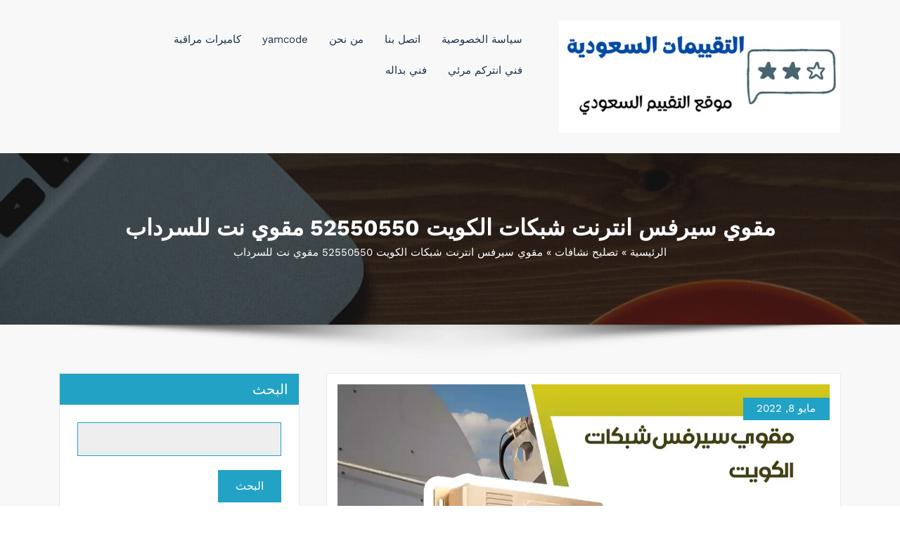

--- FILE ---
content_type: text/html; charset=UTF-8
request_url: https://saudiassessments.com/%D9%85%D9%82%D9%88%D9%8A-%D8%B3%D9%8A%D8%B1%D9%81%D8%B3-%D8%B4%D8%A8%D9%83%D8%A7%D8%AA-%D8%A7%D9%84%D9%83%D9%88%D9%8A%D8%AA/
body_size: 20449
content:
<!DOCTYPE html><html dir="rtl" lang="ar" ><head><meta charset="UTF-8"><meta http-equiv="X-UA-Compatible" content="IE=edge"><meta name="viewport" content="width=device-width,initial-scale=1,shrink-to-fit=no"><style>/* Primary Menu */
    
    /* Banner */
    .page-title h1{
        color: #fff!important;
    }

     /* Breadcrumb */
       
    /* Content */
    body h1 {
        color: #1c314c ;
    }
    body.dark h1
    {
        color: #ffffff ;
    }
    body .section-header h2:not(.section-title), body h2:not(.section-title){
        color: #1c314c;
    }
    body.dark h2
    {
        color: #ffffff ;
    }
    body h3,.home-blog h3 a{
        color: #1c314c;
    }
    body.dark h3
    {
        color: #ffffff ;
    }
    body .entry-header h4 > a:not(.single-post .entry-header .entry-title > a), body h4 {
        color: #1c314c;
    }
    body.dark h4
    {
        color: #ffffff ;
    }
    body .blog-author h5, body .comment-detail h5, body h5:not(.section-subtitle), .section-space.services .entry-title a  {
        color: #1c314c;
    }
    body.dark h5
    {
        color: #ffffff ;
    }
    body .product-price h5 > a{
        color: #22a2c4;
    }

    body h6 {
        color: #1c314c;
    }
    body.dark h6
    {
        color: #ffffff ;
    }
    p:not(.woocommerce-mini-cart__total,.site-description) {
        color: #000000;
    }
    .dark .entry-content p {
    color: #000000;
    }
     .dark .entry-content table {
    color: #000000;
    }
     .dark .entry-content dl {
    color: #000000;
    }
    .dark .wp-block-image figcaption {
    color: #000000;
    }
    .dark .entry-content ul, .dark .entry-content ol {
    color: #000000;
    }
    .dark .entry-content address {
    color: #000000;
    }

    /* Sidebar */
    
    /* Footer Widgets */
    .footer-sidebar .widget_text p{
        color: #ffffff;
    }
            .site-footer p {
            color: #fff;
        }
    .custom-logo{width: 400px; height: auto;}
.busicare_header_btn{ -webkit-border-radius: 0px;border-radius: 0px;}
   #content .container{max-width: 1140px;}
   #wrapper .site-footer .container{max-width: 1140px;}</style><meta name='robots' content='index, follow, max-image-preview:large, max-snippet:-1, max-video-preview:-1' /><title>مقوي سيرفس انترنت شبكات الكويت 52550550 مقوي نت للسرداب - التقيممات السعودية</title><meta name="description" content="رقم وكيل مقوي سيرفس شبكات الكويت لكافة خدمات توصيل وتوفير مقوي سيرفس و مقوي شبكة و مقوي نت للسرداب والبر بارخص الاسعار لكل الكويت." /><link rel="canonical" href="https://saudiassessments.com/مقوي-سيرفس-شبكات-الكويت/" /><meta property="og:locale" content="ar_AR" /><meta property="og:type" content="article" /><meta property="og:title" content="مقوي سيرفس انترنت شبكات الكويت 52550550 مقوي نت للسرداب - التقيممات السعودية" /><meta property="og:description" content="رقم وكيل مقوي سيرفس شبكات الكويت لكافة خدمات توصيل وتوفير مقوي سيرفس و مقوي شبكة و مقوي نت للسرداب والبر بارخص الاسعار لكل الكويت." /><meta property="og:url" content="https://saudiassessments.com/مقوي-سيرفس-شبكات-الكويت/" /><meta property="og:site_name" content="التقيممات السعودية" /><meta property="article:published_time" content="2022-05-08T00:04:00+00:00" /><meta property="article:modified_time" content="2022-06-10T01:10:26+00:00" /><meta property="og:image" content="https://saudiassessments.com/wp-content/uploads/2022/06/مقوي-سيرفس-شبكات-الكويت.webp" /><meta property="og:image:width" content="1200" /><meta property="og:image:height" content="675" /><meta property="og:image:type" content="image/webp" /><meta name="author" content="admin" /><meta name="twitter:card" content="summary_large_image" /><meta name="twitter:label1" content="كُتب بواسطة" /><meta name="twitter:data1" content="admin" /><meta name="twitter:label2" content="وقت القراءة المُقدّر" /><meta name="twitter:data2" content="10 دقائق" /> <script type="application/ld+json" class="yoast-schema-graph">{"@context":"https://schema.org","@graph":[{"@type":"Article","@id":"https://saudiassessments.com/%d9%85%d9%82%d9%88%d9%8a-%d8%b3%d9%8a%d8%b1%d9%81%d8%b3-%d8%b4%d8%a8%d9%83%d8%a7%d8%aa-%d8%a7%d9%84%d9%83%d9%88%d9%8a%d8%aa/#article","isPartOf":{"@id":"https://saudiassessments.com/%d9%85%d9%82%d9%88%d9%8a-%d8%b3%d9%8a%d8%b1%d9%81%d8%b3-%d8%b4%d8%a8%d9%83%d8%a7%d8%aa-%d8%a7%d9%84%d9%83%d9%88%d9%8a%d8%aa/"},"author":{"name":"admin","@id":"https://saudiassessments.com/#/schema/person/3a7705dac4bdd114017456e559448abb"},"headline":"مقوي سيرفس انترنت شبكات الكويت 52550550 مقوي نت للسرداب","datePublished":"2022-05-08T00:04:00+00:00","dateModified":"2022-06-10T01:10:26+00:00","mainEntityOfPage":{"@id":"https://saudiassessments.com/%d9%85%d9%82%d9%88%d9%8a-%d8%b3%d9%8a%d8%b1%d9%81%d8%b3-%d8%b4%d8%a8%d9%83%d8%a7%d8%aa-%d8%a7%d9%84%d9%83%d9%88%d9%8a%d8%aa/"},"wordCount":16,"commentCount":0,"publisher":{"@id":"https://saudiassessments.com/#organization"},"image":{"@id":"https://saudiassessments.com/%d9%85%d9%82%d9%88%d9%8a-%d8%b3%d9%8a%d8%b1%d9%81%d8%b3-%d8%b4%d8%a8%d9%83%d8%a7%d8%aa-%d8%a7%d9%84%d9%83%d9%88%d9%8a%d8%aa/#primaryimage"},"thumbnailUrl":"https://saudiassessments.com/wp-content/uploads/2022/06/مقوي-سيرفس-شبكات-الكويت.webp","keywords":["مقوي سيرفس","مقوي شبكة","مقوي نت"],"articleSection":["مقوي سيرفس"],"inLanguage":"ar","potentialAction":[{"@type":"CommentAction","name":"Comment","target":["https://saudiassessments.com/%d9%85%d9%82%d9%88%d9%8a-%d8%b3%d9%8a%d8%b1%d9%81%d8%b3-%d8%b4%d8%a8%d9%83%d8%a7%d8%aa-%d8%a7%d9%84%d9%83%d9%88%d9%8a%d8%aa/#respond"]}]},{"@type":["WebPage","FAQPage"],"@id":"https://saudiassessments.com/%d9%85%d9%82%d9%88%d9%8a-%d8%b3%d9%8a%d8%b1%d9%81%d8%b3-%d8%b4%d8%a8%d9%83%d8%a7%d8%aa-%d8%a7%d9%84%d9%83%d9%88%d9%8a%d8%aa/","url":"https://saudiassessments.com/%d9%85%d9%82%d9%88%d9%8a-%d8%b3%d9%8a%d8%b1%d9%81%d8%b3-%d8%b4%d8%a8%d9%83%d8%a7%d8%aa-%d8%a7%d9%84%d9%83%d9%88%d9%8a%d8%aa/","name":"مقوي سيرفس انترنت شبكات الكويت 52550550 مقوي نت للسرداب - التقيممات السعودية","isPartOf":{"@id":"https://saudiassessments.com/#website"},"primaryImageOfPage":{"@id":"https://saudiassessments.com/%d9%85%d9%82%d9%88%d9%8a-%d8%b3%d9%8a%d8%b1%d9%81%d8%b3-%d8%b4%d8%a8%d9%83%d8%a7%d8%aa-%d8%a7%d9%84%d9%83%d9%88%d9%8a%d8%aa/#primaryimage"},"image":{"@id":"https://saudiassessments.com/%d9%85%d9%82%d9%88%d9%8a-%d8%b3%d9%8a%d8%b1%d9%81%d8%b3-%d8%b4%d8%a8%d9%83%d8%a7%d8%aa-%d8%a7%d9%84%d9%83%d9%88%d9%8a%d8%aa/#primaryimage"},"thumbnailUrl":"https://saudiassessments.com/wp-content/uploads/2022/06/مقوي-سيرفس-شبكات-الكويت.webp","datePublished":"2022-05-08T00:04:00+00:00","dateModified":"2022-06-10T01:10:26+00:00","description":"رقم وكيل مقوي سيرفس شبكات الكويت لكافة خدمات توصيل وتوفير مقوي سيرفس و مقوي شبكة و مقوي نت للسرداب والبر بارخص الاسعار لكل الكويت.","breadcrumb":{"@id":"https://saudiassessments.com/%d9%85%d9%82%d9%88%d9%8a-%d8%b3%d9%8a%d8%b1%d9%81%d8%b3-%d8%b4%d8%a8%d9%83%d8%a7%d8%aa-%d8%a7%d9%84%d9%83%d9%88%d9%8a%d8%aa/#breadcrumb"},"mainEntity":[{"@id":"https://saudiassessments.com/%d9%85%d9%82%d9%88%d9%8a-%d8%b3%d9%8a%d8%b1%d9%81%d8%b3-%d8%b4%d8%a8%d9%83%d8%a7%d8%aa-%d8%a7%d9%84%d9%83%d9%88%d9%8a%d8%aa/#faq-question-1650063351690"},{"@id":"https://saudiassessments.com/%d9%85%d9%82%d9%88%d9%8a-%d8%b3%d9%8a%d8%b1%d9%81%d8%b3-%d8%b4%d8%a8%d9%83%d8%a7%d8%aa-%d8%a7%d9%84%d9%83%d9%88%d9%8a%d8%aa/#faq-question-1650063360033"},{"@id":"https://saudiassessments.com/%d9%85%d9%82%d9%88%d9%8a-%d8%b3%d9%8a%d8%b1%d9%81%d8%b3-%d8%b4%d8%a8%d9%83%d8%a7%d8%aa-%d8%a7%d9%84%d9%83%d9%88%d9%8a%d8%aa/#faq-question-1650063367473"},{"@id":"https://saudiassessments.com/%d9%85%d9%82%d9%88%d9%8a-%d8%b3%d9%8a%d8%b1%d9%81%d8%b3-%d8%b4%d8%a8%d9%83%d8%a7%d8%aa-%d8%a7%d9%84%d9%83%d9%88%d9%8a%d8%aa/#faq-question-1650063376850"},{"@id":"https://saudiassessments.com/%d9%85%d9%82%d9%88%d9%8a-%d8%b3%d9%8a%d8%b1%d9%81%d8%b3-%d8%b4%d8%a8%d9%83%d8%a7%d8%aa-%d8%a7%d9%84%d9%83%d9%88%d9%8a%d8%aa/#faq-question-1650063382449"},{"@id":"https://saudiassessments.com/%d9%85%d9%82%d9%88%d9%8a-%d8%b3%d9%8a%d8%b1%d9%81%d8%b3-%d8%b4%d8%a8%d9%83%d8%a7%d8%aa-%d8%a7%d9%84%d9%83%d9%88%d9%8a%d8%aa/#faq-question-1650063391034"}],"inLanguage":"ar","potentialAction":[{"@type":"ReadAction","target":["https://saudiassessments.com/%d9%85%d9%82%d9%88%d9%8a-%d8%b3%d9%8a%d8%b1%d9%81%d8%b3-%d8%b4%d8%a8%d9%83%d8%a7%d8%aa-%d8%a7%d9%84%d9%83%d9%88%d9%8a%d8%aa/"]}]},{"@type":"ImageObject","inLanguage":"ar","@id":"https://saudiassessments.com/%d9%85%d9%82%d9%88%d9%8a-%d8%b3%d9%8a%d8%b1%d9%81%d8%b3-%d8%b4%d8%a8%d9%83%d8%a7%d8%aa-%d8%a7%d9%84%d9%83%d9%88%d9%8a%d8%aa/#primaryimage","url":"https://saudiassessments.com/wp-content/uploads/2022/06/مقوي-سيرفس-شبكات-الكويت.webp","contentUrl":"https://saudiassessments.com/wp-content/uploads/2022/06/مقوي-سيرفس-شبكات-الكويت.webp","width":1200,"height":675,"caption":"مقوي سيرفس شبكات الكويت"},{"@type":"BreadcrumbList","@id":"https://saudiassessments.com/%d9%85%d9%82%d9%88%d9%8a-%d8%b3%d9%8a%d8%b1%d9%81%d8%b3-%d8%b4%d8%a8%d9%83%d8%a7%d8%aa-%d8%a7%d9%84%d9%83%d9%88%d9%8a%d8%aa/#breadcrumb","itemListElement":[{"@type":"ListItem","position":1,"name":"الرئيسية","item":"https://saudiassessments.com/"},{"@type":"ListItem","position":2,"name":"تصليح نشافات","item":"https://saudiassessments.com/tag/%d8%aa%d8%b5%d9%84%d9%8a%d8%ad-%d9%86%d8%b4%d8%a7%d9%81%d8%a7%d8%aa/"},{"@type":"ListItem","position":3,"name":"مقوي سيرفس انترنت شبكات الكويت 52550550 مقوي نت للسرداب"}]},{"@type":"WebSite","@id":"https://saudiassessments.com/#website","url":"https://saudiassessments.com/","name":"التقيممات السعودية","description":"موقع التقييمات السعودي","publisher":{"@id":"https://saudiassessments.com/#organization"},"potentialAction":[{"@type":"SearchAction","target":{"@type":"EntryPoint","urlTemplate":"https://saudiassessments.com/?s={search_term_string}"},"query-input":{"@type":"PropertyValueSpecification","valueRequired":true,"valueName":"search_term_string"}}],"inLanguage":"ar"},{"@type":"Organization","@id":"https://saudiassessments.com/#organization","name":"التقييمات السعودي","url":"https://saudiassessments.com/","logo":{"@type":"ImageObject","inLanguage":"ar","@id":"https://saudiassessments.com/#/schema/logo/image/","url":"https://saudiassessments.com/wp-content/uploads/2022/06/التقييمات-السعودية.webp","contentUrl":"https://saudiassessments.com/wp-content/uploads/2022/06/التقييمات-السعودية.webp","width":600,"height":240,"caption":"التقييمات السعودي"},"image":{"@id":"https://saudiassessments.com/#/schema/logo/image/"}},{"@type":"Person","@id":"https://saudiassessments.com/#/schema/person/3a7705dac4bdd114017456e559448abb","name":"admin","image":{"@type":"ImageObject","inLanguage":"ar","@id":"https://saudiassessments.com/#/schema/person/image/","url":"https://secure.gravatar.com/avatar/acd4210b1fae059d48f78e83e8f5d5f1d431a0fa9532d90adb1e60ca0f9de383?s=96&d=mm&r=g","contentUrl":"https://secure.gravatar.com/avatar/acd4210b1fae059d48f78e83e8f5d5f1d431a0fa9532d90adb1e60ca0f9de383?s=96&d=mm&r=g","caption":"admin"},"sameAs":["https://saudiassessments.com"],"url":"https://saudiassessments.com/author/waleed/"},{"@type":"Question","@id":"https://saudiassessments.com/%d9%85%d9%82%d9%88%d9%8a-%d8%b3%d9%8a%d8%b1%d9%81%d8%b3-%d8%b4%d8%a8%d9%83%d8%a7%d8%aa-%d8%a7%d9%84%d9%83%d9%88%d9%8a%d8%aa/#faq-question-1650063351690","position":1,"url":"https://saudiassessments.com/%d9%85%d9%82%d9%88%d9%8a-%d8%b3%d9%8a%d8%b1%d9%81%d8%b3-%d8%b4%d8%a8%d9%83%d8%a7%d8%aa-%d8%a7%d9%84%d9%83%d9%88%d9%8a%d8%aa/#faq-question-1650063351690","name":"ما هي أهم الأعمال التي تقدمها شركة مقوي سيرفس وشبكات الكويت لكافة عملائها و زبائنها الكرام ؟","answerCount":1,"acceptedAnswer":{"@type":"Answer","text":"تقدم لكم شركتنا مقوي سيرفس وشبكات الكويت كافة الأعمال التي يرغب بها عملائنا من تركيب أفضل أنواع مقويات السيرفس وتوصيلها بكل اتقان وبسرعة عالية بالأداء كما أننا نقوم بإعادة برمجة السيرفس وتركيب وايرات للمنازل والفنادق وكافة المنشآت","inLanguage":"ar"},"inLanguage":"ar"},{"@type":"Question","@id":"https://saudiassessments.com/%d9%85%d9%82%d9%88%d9%8a-%d8%b3%d9%8a%d8%b1%d9%81%d8%b3-%d8%b4%d8%a8%d9%83%d8%a7%d8%aa-%d8%a7%d9%84%d9%83%d9%88%d9%8a%d8%aa/#faq-question-1650063360033","position":2,"url":"https://saudiassessments.com/%d9%85%d9%82%d9%88%d9%8a-%d8%b3%d9%8a%d8%b1%d9%81%d8%b3-%d8%b4%d8%a8%d9%83%d8%a7%d8%aa-%d8%a7%d9%84%d9%83%d9%88%d9%8a%d8%aa/#faq-question-1650063360033","name":"من يعمل في شركة مقوي سيرفس وشبكات الكويت و الذين يلبون كافة خدمات العملاء ؟","answerCount":1,"acceptedAnswer":{"@type":"Answer","text":"يعمل في شركة مقوي سيرفس وشبكات الكويت أمهر المهندسين و الفنيين و المبرمجين الذين يتبعون أحدث الطرق والوسائل الحديثة عند أداء عملهم ولدينا أيضا خبراء مميزين تزيد خبراتهم عن ٢٠ عاما في مجال التركيب والصيانة .","inLanguage":"ar"},"inLanguage":"ar"},{"@type":"Question","@id":"https://saudiassessments.com/%d9%85%d9%82%d9%88%d9%8a-%d8%b3%d9%8a%d8%b1%d9%81%d8%b3-%d8%b4%d8%a8%d9%83%d8%a7%d8%aa-%d8%a7%d9%84%d9%83%d9%88%d9%8a%d8%aa/#faq-question-1650063367473","position":3,"url":"https://saudiassessments.com/%d9%85%d9%82%d9%88%d9%8a-%d8%b3%d9%8a%d8%b1%d9%81%d8%b3-%d8%b4%d8%a8%d9%83%d8%a7%d8%aa-%d8%a7%d9%84%d9%83%d9%88%d9%8a%d8%aa/#faq-question-1650063367473","name":"كيف يمكننا الحصول على رقم فني تركيب مقوي سيرفس وشبكات الكويت في حال رغبنا باقتناء واحد ؟","answerCount":1,"acceptedAnswer":{"@type":"Answer","text":"للحصول على رقم فني تركيب سيرفس وشبكات الكويت فقط تابعوا صفحتنا على مواقع التواصل التي من خلالها يمكنكم معرفة رقمنا والاتصال عليه وتستفيدوا من خدماتنا وعروضنا وحسوماتنا التي لا تنتهي","inLanguage":"ar"},"inLanguage":"ar"},{"@type":"Question","@id":"https://saudiassessments.com/%d9%85%d9%82%d9%88%d9%8a-%d8%b3%d9%8a%d8%b1%d9%81%d8%b3-%d8%b4%d8%a8%d9%83%d8%a7%d8%aa-%d8%a7%d9%84%d9%83%d9%88%d9%8a%d8%aa/#faq-question-1650063376850","position":4,"url":"https://saudiassessments.com/%d9%85%d9%82%d9%88%d9%8a-%d8%b3%d9%8a%d8%b1%d9%81%d8%b3-%d8%b4%d8%a8%d9%83%d8%a7%d8%aa-%d8%a7%d9%84%d9%83%d9%88%d9%8a%d8%aa/#faq-question-1650063376850","name":"متى يمكننا التواصل مع فني تركيب مقوي سيرفس وشبكات الكويت في حال واجهتنا مشكلة ما ؟","answerCount":1,"acceptedAnswer":{"@type":"Answer","text":"يمكن التواصل معنا عبر رقم فني سيرفس وشبكات الكويت أو عن طريق الواتس أب أو عبر صفحتنا فالتواصل معنا سهل يسير فقط اتصلوا بنا و نحن بدورنا نقوم بالرد على جميع استفساراتكم و أسئلتكم و بأي وقت ترغبون به و على مدار 24 ساعة فلدينا عمال مناوبين ليكونوا معكم بأي وقت تريدون .","inLanguage":"ar"},"inLanguage":"ar"},{"@type":"Question","@id":"https://saudiassessments.com/%d9%85%d9%82%d9%88%d9%8a-%d8%b3%d9%8a%d8%b1%d9%81%d8%b3-%d8%b4%d8%a8%d9%83%d8%a7%d8%aa-%d8%a7%d9%84%d9%83%d9%88%d9%8a%d8%aa/#faq-question-1650063382449","position":5,"url":"https://saudiassessments.com/%d9%85%d9%82%d9%88%d9%8a-%d8%b3%d9%8a%d8%b1%d9%81%d8%b3-%d8%b4%d8%a8%d9%83%d8%a7%d8%aa-%d8%a7%d9%84%d9%83%d9%88%d9%8a%d8%aa/#faq-question-1650063382449","name":"أين يعمل فني تركيب مقوي سيرفس وشبكات الكويت في حال قمنا بالتواصل معهم للحصول على خدماتهم المختلفة ؟","answerCount":1,"acceptedAnswer":{"@type":"Answer","text":"يعمل فني تركيب سيرفس وشبكات الكويت بكافة مناطق الكويت فهناك ورشات متنقلة تصل إلى الفروانية الجهراء ، العدان ، المبارك الكبير ، العاصمة ، الأحمدي و حولي أيضا عبر فريقنا المتكامل والمجهز بآلات ومعدات متطورة حديثة ذات معايير دقية وبأيدي خبيرة .","inLanguage":"ar"},"inLanguage":"ar"},{"@type":"Question","@id":"https://saudiassessments.com/%d9%85%d9%82%d9%88%d9%8a-%d8%b3%d9%8a%d8%b1%d9%81%d8%b3-%d8%b4%d8%a8%d9%83%d8%a7%d8%aa-%d8%a7%d9%84%d9%83%d9%88%d9%8a%d8%aa/#faq-question-1650063391034","position":6,"url":"https://saudiassessments.com/%d9%85%d9%82%d9%88%d9%8a-%d8%b3%d9%8a%d8%b1%d9%81%d8%b3-%d8%b4%d8%a8%d9%83%d8%a7%d8%aa-%d8%a7%d9%84%d9%83%d9%88%d9%8a%d8%aa/#faq-question-1650063391034","name":"ما أهم المميزات المتوفرة لدى شركة مقوي سيرفس وشبكات الكويت و كيف يمكن لعملائنا الكرام الاطلاع عليها ؟","answerCount":1,"acceptedAnswer":{"@type":"Answer","text":"خدمات كثيرة تتمتع بها شركة مقوي سيرفس وشبكات الكويت و يمكنكم الاطلاع عليها عبر صفحاتنا الرسمية الموجودة على مواقع التواصل فنحن نؤمن لك سيرفس بواصفات ذات جودة عالية تتمتع بسرعة أداء الانترنت والشبكة بعد أن تقوموا بتركيبه والتي تشمل مساحات واسعة ونقوم أيضا بعمل صيانة شاملة لكل أنواع السيرفس كل هذا بسعر مناسب ومدروس","inLanguage":"ar"},"inLanguage":"ar"}]}</script> <link rel="alternate" type="application/rss+xml" title="التقيممات السعودية &laquo; الخلاصة" href="https://saudiassessments.com/feed/" /><link rel="alternate" type="application/rss+xml" title="التقيممات السعودية &laquo; خلاصة التعليقات" href="https://saudiassessments.com/comments/feed/" /><link rel="alternate" type="application/rss+xml" title="التقيممات السعودية &laquo; مقوي سيرفس انترنت شبكات الكويت 52550550 مقوي نت للسرداب خلاصة التعليقات" href="https://saudiassessments.com/%d9%85%d9%82%d9%88%d9%8a-%d8%b3%d9%8a%d8%b1%d9%81%d8%b3-%d8%b4%d8%a8%d9%83%d8%a7%d8%aa-%d8%a7%d9%84%d9%83%d9%88%d9%8a%d8%aa/feed/" /><link rel="alternate" title="oEmbed (JSON)" type="application/json+oembed" href="https://saudiassessments.com/wp-json/oembed/1.0/embed?url=https%3A%2F%2Fsaudiassessments.com%2F%25d9%2585%25d9%2582%25d9%2588%25d9%258a-%25d8%25b3%25d9%258a%25d8%25b1%25d9%2581%25d8%25b3-%25d8%25b4%25d8%25a8%25d9%2583%25d8%25a7%25d8%25aa-%25d8%25a7%25d9%2584%25d9%2583%25d9%2588%25d9%258a%25d8%25aa%2F" /><link rel="alternate" title="oEmbed (XML)" type="text/xml+oembed" href="https://saudiassessments.com/wp-json/oembed/1.0/embed?url=https%3A%2F%2Fsaudiassessments.com%2F%25d9%2585%25d9%2582%25d9%2588%25d9%258a-%25d8%25b3%25d9%258a%25d8%25b1%25d9%2581%25d8%25b3-%25d8%25b4%25d8%25a8%25d9%2583%25d8%25a7%25d8%25aa-%25d8%25a7%25d9%2584%25d9%2583%25d9%2588%25d9%258a%25d8%25aa%2F&#038;format=xml" /><style id='wp-img-auto-sizes-contain-inline-css' type='text/css'>img:is([sizes=auto i],[sizes^="auto," i]){contain-intrinsic-size:3000px 1500px}
/*# sourceURL=wp-img-auto-sizes-contain-inline-css */</style><link rel='stylesheet' id='busicare-theme-fonts-css' href='https://saudiassessments.com/wp-content/cache/autoptimize/css/autoptimize_single_cc53873af18e99ab553811f87c310a4b.css' type='text/css' media='all' /><style id='wp-block-library-inline-css' type='text/css'>:root{--wp-block-synced-color:#7a00df;--wp-block-synced-color--rgb:122,0,223;--wp-bound-block-color:var(--wp-block-synced-color);--wp-editor-canvas-background:#ddd;--wp-admin-theme-color:#007cba;--wp-admin-theme-color--rgb:0,124,186;--wp-admin-theme-color-darker-10:#006ba1;--wp-admin-theme-color-darker-10--rgb:0,107,160.5;--wp-admin-theme-color-darker-20:#005a87;--wp-admin-theme-color-darker-20--rgb:0,90,135;--wp-admin-border-width-focus:2px}@media (min-resolution:192dpi){:root{--wp-admin-border-width-focus:1.5px}}.wp-element-button{cursor:pointer}:root .has-very-light-gray-background-color{background-color:#eee}:root .has-very-dark-gray-background-color{background-color:#313131}:root .has-very-light-gray-color{color:#eee}:root .has-very-dark-gray-color{color:#313131}:root .has-vivid-green-cyan-to-vivid-cyan-blue-gradient-background{background:linear-gradient(135deg,#00d084,#0693e3)}:root .has-purple-crush-gradient-background{background:linear-gradient(135deg,#34e2e4,#4721fb 50%,#ab1dfe)}:root .has-hazy-dawn-gradient-background{background:linear-gradient(135deg,#faaca8,#dad0ec)}:root .has-subdued-olive-gradient-background{background:linear-gradient(135deg,#fafae1,#67a671)}:root .has-atomic-cream-gradient-background{background:linear-gradient(135deg,#fdd79a,#004a59)}:root .has-nightshade-gradient-background{background:linear-gradient(135deg,#330968,#31cdcf)}:root .has-midnight-gradient-background{background:linear-gradient(135deg,#020381,#2874fc)}:root{--wp--preset--font-size--normal:16px;--wp--preset--font-size--huge:42px}.has-regular-font-size{font-size:1em}.has-larger-font-size{font-size:2.625em}.has-normal-font-size{font-size:var(--wp--preset--font-size--normal)}.has-huge-font-size{font-size:var(--wp--preset--font-size--huge)}.has-text-align-center{text-align:center}.has-text-align-left{text-align:left}.has-text-align-right{text-align:right}.has-fit-text{white-space:nowrap!important}#end-resizable-editor-section{display:none}.aligncenter{clear:both}.items-justified-left{justify-content:flex-start}.items-justified-center{justify-content:center}.items-justified-right{justify-content:flex-end}.items-justified-space-between{justify-content:space-between}.screen-reader-text{border:0;clip-path:inset(50%);height:1px;margin:-1px;overflow:hidden;padding:0;position:absolute;width:1px;word-wrap:normal!important}.screen-reader-text:focus{background-color:#ddd;clip-path:none;color:#444;display:block;font-size:1em;height:auto;left:5px;line-height:normal;padding:15px 23px 14px;text-decoration:none;top:5px;width:auto;z-index:100000}html :where(.has-border-color){border-style:solid}html :where([style*=border-top-color]){border-top-style:solid}html :where([style*=border-right-color]){border-right-style:solid}html :where([style*=border-bottom-color]){border-bottom-style:solid}html :where([style*=border-left-color]){border-left-style:solid}html :where([style*=border-width]){border-style:solid}html :where([style*=border-top-width]){border-top-style:solid}html :where([style*=border-right-width]){border-right-style:solid}html :where([style*=border-bottom-width]){border-bottom-style:solid}html :where([style*=border-left-width]){border-left-style:solid}html :where(img[class*=wp-image-]){height:auto;max-width:100%}:where(figure){margin:0 0 1em}html :where(.is-position-sticky){--wp-admin--admin-bar--position-offset:var(--wp-admin--admin-bar--height,0px)}@media screen and (max-width:600px){html :where(.is-position-sticky){--wp-admin--admin-bar--position-offset:0px}}

/*# sourceURL=wp-block-library-inline-css */</style><style id='wp-block-button-inline-css' type='text/css'>.wp-block-button__link{align-content:center;box-sizing:border-box;cursor:pointer;display:inline-block;height:100%;text-align:center;word-break:break-word}.wp-block-button__link.aligncenter{text-align:center}.wp-block-button__link.alignright{text-align:right}:where(.wp-block-button__link){border-radius:9999px;box-shadow:none;padding:calc(.667em + 2px) calc(1.333em + 2px);text-decoration:none}.wp-block-button[style*=text-decoration] .wp-block-button__link{text-decoration:inherit}.wp-block-buttons>.wp-block-button.has-custom-width{max-width:none}.wp-block-buttons>.wp-block-button.has-custom-width .wp-block-button__link{width:100%}.wp-block-buttons>.wp-block-button.has-custom-font-size .wp-block-button__link{font-size:inherit}.wp-block-buttons>.wp-block-button.wp-block-button__width-25{width:calc(25% - var(--wp--style--block-gap, .5em)*.75)}.wp-block-buttons>.wp-block-button.wp-block-button__width-50{width:calc(50% - var(--wp--style--block-gap, .5em)*.5)}.wp-block-buttons>.wp-block-button.wp-block-button__width-75{width:calc(75% - var(--wp--style--block-gap, .5em)*.25)}.wp-block-buttons>.wp-block-button.wp-block-button__width-100{flex-basis:100%;width:100%}.wp-block-buttons.is-vertical>.wp-block-button.wp-block-button__width-25{width:25%}.wp-block-buttons.is-vertical>.wp-block-button.wp-block-button__width-50{width:50%}.wp-block-buttons.is-vertical>.wp-block-button.wp-block-button__width-75{width:75%}.wp-block-button.is-style-squared,.wp-block-button__link.wp-block-button.is-style-squared{border-radius:0}.wp-block-button.no-border-radius,.wp-block-button__link.no-border-radius{border-radius:0!important}:root :where(.wp-block-button .wp-block-button__link.is-style-outline),:root :where(.wp-block-button.is-style-outline>.wp-block-button__link){border:2px solid;padding:.667em 1.333em}:root :where(.wp-block-button .wp-block-button__link.is-style-outline:not(.has-text-color)),:root :where(.wp-block-button.is-style-outline>.wp-block-button__link:not(.has-text-color)){color:currentColor}:root :where(.wp-block-button .wp-block-button__link.is-style-outline:not(.has-background)),:root :where(.wp-block-button.is-style-outline>.wp-block-button__link:not(.has-background)){background-color:initial;background-image:none}
/*# sourceURL=https://saudiassessments.com/wp-includes/blocks/button/style.min.css */</style><style id='wp-block-categories-inline-css' type='text/css'>.wp-block-categories{box-sizing:border-box}.wp-block-categories.alignleft{margin-right:2em}.wp-block-categories.alignright{margin-left:2em}.wp-block-categories.wp-block-categories-dropdown.aligncenter{text-align:center}.wp-block-categories .wp-block-categories__label{display:block;width:100%}
/*# sourceURL=https://saudiassessments.com/wp-includes/blocks/categories/style.min.css */</style><style id='wp-block-heading-inline-css' type='text/css'>h1:where(.wp-block-heading).has-background,h2:where(.wp-block-heading).has-background,h3:where(.wp-block-heading).has-background,h4:where(.wp-block-heading).has-background,h5:where(.wp-block-heading).has-background,h6:where(.wp-block-heading).has-background{padding:1.25em 2.375em}h1.has-text-align-left[style*=writing-mode]:where([style*=vertical-lr]),h1.has-text-align-right[style*=writing-mode]:where([style*=vertical-rl]),h2.has-text-align-left[style*=writing-mode]:where([style*=vertical-lr]),h2.has-text-align-right[style*=writing-mode]:where([style*=vertical-rl]),h3.has-text-align-left[style*=writing-mode]:where([style*=vertical-lr]),h3.has-text-align-right[style*=writing-mode]:where([style*=vertical-rl]),h4.has-text-align-left[style*=writing-mode]:where([style*=vertical-lr]),h4.has-text-align-right[style*=writing-mode]:where([style*=vertical-rl]),h5.has-text-align-left[style*=writing-mode]:where([style*=vertical-lr]),h5.has-text-align-right[style*=writing-mode]:where([style*=vertical-rl]),h6.has-text-align-left[style*=writing-mode]:where([style*=vertical-lr]),h6.has-text-align-right[style*=writing-mode]:where([style*=vertical-rl]){rotate:180deg}
/*# sourceURL=https://saudiassessments.com/wp-includes/blocks/heading/style.min.css */</style><style id='wp-block-latest-posts-inline-css' type='text/css'>.wp-block-latest-posts{box-sizing:border-box}.wp-block-latest-posts.alignleft{margin-right:2em}.wp-block-latest-posts.alignright{margin-left:2em}.wp-block-latest-posts.wp-block-latest-posts__list{list-style:none}.wp-block-latest-posts.wp-block-latest-posts__list li{clear:both;overflow-wrap:break-word}.wp-block-latest-posts.is-grid{display:flex;flex-wrap:wrap}.wp-block-latest-posts.is-grid li{margin:0 0 1.25em 1.25em;width:100%}@media (min-width:600px){.wp-block-latest-posts.columns-2 li{width:calc(50% - .625em)}.wp-block-latest-posts.columns-2 li:nth-child(2n){margin-left:0}.wp-block-latest-posts.columns-3 li{width:calc(33.33333% - .83333em)}.wp-block-latest-posts.columns-3 li:nth-child(3n){margin-left:0}.wp-block-latest-posts.columns-4 li{width:calc(25% - .9375em)}.wp-block-latest-posts.columns-4 li:nth-child(4n){margin-left:0}.wp-block-latest-posts.columns-5 li{width:calc(20% - 1em)}.wp-block-latest-posts.columns-5 li:nth-child(5n){margin-left:0}.wp-block-latest-posts.columns-6 li{width:calc(16.66667% - 1.04167em)}.wp-block-latest-posts.columns-6 li:nth-child(6n){margin-left:0}}:root :where(.wp-block-latest-posts.is-grid){padding:0}:root :where(.wp-block-latest-posts.wp-block-latest-posts__list){padding-right:0}.wp-block-latest-posts__post-author,.wp-block-latest-posts__post-date{display:block;font-size:.8125em}.wp-block-latest-posts__post-excerpt,.wp-block-latest-posts__post-full-content{margin-bottom:1em;margin-top:.5em}.wp-block-latest-posts__featured-image a{display:inline-block}.wp-block-latest-posts__featured-image img{height:auto;max-width:100%;width:auto}.wp-block-latest-posts__featured-image.alignleft{float:left;margin-right:1em}.wp-block-latest-posts__featured-image.alignright{float:right;margin-left:1em}.wp-block-latest-posts__featured-image.aligncenter{margin-bottom:1em;text-align:center}
/*# sourceURL=https://saudiassessments.com/wp-includes/blocks/latest-posts/style.min.css */</style><style id='wp-block-list-inline-css' type='text/css'>ol,ul{box-sizing:border-box}:root :where(.wp-block-list.has-background){padding:1.25em 2.375em}
/*# sourceURL=https://saudiassessments.com/wp-includes/blocks/list/style.min.css */</style><style id='wp-block-buttons-inline-css' type='text/css'>.wp-block-buttons{box-sizing:border-box}.wp-block-buttons.is-vertical{flex-direction:column}.wp-block-buttons.is-vertical>.wp-block-button:last-child{margin-bottom:0}.wp-block-buttons>.wp-block-button{display:inline-block;margin:0}.wp-block-buttons.is-content-justification-left{justify-content:flex-start}.wp-block-buttons.is-content-justification-left.is-vertical{align-items:flex-start}.wp-block-buttons.is-content-justification-center{justify-content:center}.wp-block-buttons.is-content-justification-center.is-vertical{align-items:center}.wp-block-buttons.is-content-justification-right{justify-content:flex-end}.wp-block-buttons.is-content-justification-right.is-vertical{align-items:flex-end}.wp-block-buttons.is-content-justification-space-between{justify-content:space-between}.wp-block-buttons.aligncenter{text-align:center}.wp-block-buttons:not(.is-content-justification-space-between,.is-content-justification-right,.is-content-justification-left,.is-content-justification-center) .wp-block-button.aligncenter{margin-left:auto;margin-right:auto;width:100%}.wp-block-buttons[style*=text-decoration] .wp-block-button,.wp-block-buttons[style*=text-decoration] .wp-block-button__link{text-decoration:inherit}.wp-block-buttons.has-custom-font-size .wp-block-button__link{font-size:inherit}.wp-block-buttons .wp-block-button__link{width:100%}.wp-block-button.aligncenter{text-align:center}
/*# sourceURL=https://saudiassessments.com/wp-includes/blocks/buttons/style.min.css */</style><style id='wp-block-search-inline-css' type='text/css'>.wp-block-search__button{margin-right:10px;word-break:normal}.wp-block-search__button.has-icon{line-height:0}.wp-block-search__button svg{height:1.25em;min-height:24px;min-width:24px;width:1.25em;fill:currentColor;vertical-align:text-bottom}:where(.wp-block-search__button){border:1px solid #ccc;padding:6px 10px}.wp-block-search__inside-wrapper{display:flex;flex:auto;flex-wrap:nowrap;max-width:100%}.wp-block-search__label{width:100%}.wp-block-search.wp-block-search__button-only .wp-block-search__button{box-sizing:border-box;display:flex;flex-shrink:0;justify-content:center;margin-right:0;max-width:100%}.wp-block-search.wp-block-search__button-only .wp-block-search__inside-wrapper{min-width:0!important;transition-property:width}.wp-block-search.wp-block-search__button-only .wp-block-search__input{flex-basis:100%;transition-duration:.3s}.wp-block-search.wp-block-search__button-only.wp-block-search__searchfield-hidden,.wp-block-search.wp-block-search__button-only.wp-block-search__searchfield-hidden .wp-block-search__inside-wrapper{overflow:hidden}.wp-block-search.wp-block-search__button-only.wp-block-search__searchfield-hidden .wp-block-search__input{border-left-width:0!important;border-right-width:0!important;flex-basis:0;flex-grow:0;margin:0;min-width:0!important;padding-left:0!important;padding-right:0!important;width:0!important}:where(.wp-block-search__input){appearance:none;border:1px solid #949494;flex-grow:1;font-family:inherit;font-size:inherit;font-style:inherit;font-weight:inherit;letter-spacing:inherit;line-height:inherit;margin-left:0;margin-right:0;min-width:3rem;padding:8px;text-decoration:unset!important;text-transform:inherit}:where(.wp-block-search__button-inside .wp-block-search__inside-wrapper){background-color:#fff;border:1px solid #949494;box-sizing:border-box;padding:4px}:where(.wp-block-search__button-inside .wp-block-search__inside-wrapper) .wp-block-search__input{border:none;border-radius:0;padding:0 4px}:where(.wp-block-search__button-inside .wp-block-search__inside-wrapper) .wp-block-search__input:focus{outline:none}:where(.wp-block-search__button-inside .wp-block-search__inside-wrapper) :where(.wp-block-search__button){padding:4px 8px}.wp-block-search.aligncenter .wp-block-search__inside-wrapper{margin:auto}.wp-block[data-align=right] .wp-block-search.wp-block-search__button-only .wp-block-search__inside-wrapper{float:left}
/*# sourceURL=https://saudiassessments.com/wp-includes/blocks/search/style.min.css */</style><style id='wp-block-paragraph-inline-css' type='text/css'>.is-small-text{font-size:.875em}.is-regular-text{font-size:1em}.is-large-text{font-size:2.25em}.is-larger-text{font-size:3em}.has-drop-cap:not(:focus):first-letter{float:right;font-size:8.4em;font-style:normal;font-weight:100;line-height:.68;margin:.05em 0 0 .1em;text-transform:uppercase}body.rtl .has-drop-cap:not(:focus):first-letter{float:none;margin-right:.1em}p.has-drop-cap.has-background{overflow:hidden}:root :where(p.has-background){padding:1.25em 2.375em}:where(p.has-text-color:not(.has-link-color)) a{color:inherit}p.has-text-align-left[style*="writing-mode:vertical-lr"],p.has-text-align-right[style*="writing-mode:vertical-rl"]{rotate:180deg}
/*# sourceURL=https://saudiassessments.com/wp-includes/blocks/paragraph/style.min.css */</style><style id='global-styles-inline-css' type='text/css'>:root{--wp--preset--aspect-ratio--square: 1;--wp--preset--aspect-ratio--4-3: 4/3;--wp--preset--aspect-ratio--3-4: 3/4;--wp--preset--aspect-ratio--3-2: 3/2;--wp--preset--aspect-ratio--2-3: 2/3;--wp--preset--aspect-ratio--16-9: 16/9;--wp--preset--aspect-ratio--9-16: 9/16;--wp--preset--color--black: #000000;--wp--preset--color--cyan-bluish-gray: #abb8c3;--wp--preset--color--white: #ffffff;--wp--preset--color--pale-pink: #f78da7;--wp--preset--color--vivid-red: #cf2e2e;--wp--preset--color--luminous-vivid-orange: #ff6900;--wp--preset--color--luminous-vivid-amber: #fcb900;--wp--preset--color--light-green-cyan: #7bdcb5;--wp--preset--color--vivid-green-cyan: #00d084;--wp--preset--color--pale-cyan-blue: #8ed1fc;--wp--preset--color--vivid-cyan-blue: #0693e3;--wp--preset--color--vivid-purple: #9b51e0;--wp--preset--gradient--vivid-cyan-blue-to-vivid-purple: linear-gradient(135deg,rgb(6,147,227) 0%,rgb(155,81,224) 100%);--wp--preset--gradient--light-green-cyan-to-vivid-green-cyan: linear-gradient(135deg,rgb(122,220,180) 0%,rgb(0,208,130) 100%);--wp--preset--gradient--luminous-vivid-amber-to-luminous-vivid-orange: linear-gradient(135deg,rgb(252,185,0) 0%,rgb(255,105,0) 100%);--wp--preset--gradient--luminous-vivid-orange-to-vivid-red: linear-gradient(135deg,rgb(255,105,0) 0%,rgb(207,46,46) 100%);--wp--preset--gradient--very-light-gray-to-cyan-bluish-gray: linear-gradient(135deg,rgb(238,238,238) 0%,rgb(169,184,195) 100%);--wp--preset--gradient--cool-to-warm-spectrum: linear-gradient(135deg,rgb(74,234,220) 0%,rgb(151,120,209) 20%,rgb(207,42,186) 40%,rgb(238,44,130) 60%,rgb(251,105,98) 80%,rgb(254,248,76) 100%);--wp--preset--gradient--blush-light-purple: linear-gradient(135deg,rgb(255,206,236) 0%,rgb(152,150,240) 100%);--wp--preset--gradient--blush-bordeaux: linear-gradient(135deg,rgb(254,205,165) 0%,rgb(254,45,45) 50%,rgb(107,0,62) 100%);--wp--preset--gradient--luminous-dusk: linear-gradient(135deg,rgb(255,203,112) 0%,rgb(199,81,192) 50%,rgb(65,88,208) 100%);--wp--preset--gradient--pale-ocean: linear-gradient(135deg,rgb(255,245,203) 0%,rgb(182,227,212) 50%,rgb(51,167,181) 100%);--wp--preset--gradient--electric-grass: linear-gradient(135deg,rgb(202,248,128) 0%,rgb(113,206,126) 100%);--wp--preset--gradient--midnight: linear-gradient(135deg,rgb(2,3,129) 0%,rgb(40,116,252) 100%);--wp--preset--font-size--small: 13px;--wp--preset--font-size--medium: 20px;--wp--preset--font-size--large: 36px;--wp--preset--font-size--x-large: 42px;--wp--preset--spacing--20: 0.44rem;--wp--preset--spacing--30: 0.67rem;--wp--preset--spacing--40: 1rem;--wp--preset--spacing--50: 1.5rem;--wp--preset--spacing--60: 2.25rem;--wp--preset--spacing--70: 3.38rem;--wp--preset--spacing--80: 5.06rem;--wp--preset--shadow--natural: 6px 6px 9px rgba(0, 0, 0, 0.2);--wp--preset--shadow--deep: 12px 12px 50px rgba(0, 0, 0, 0.4);--wp--preset--shadow--sharp: 6px 6px 0px rgba(0, 0, 0, 0.2);--wp--preset--shadow--outlined: 6px 6px 0px -3px rgb(255, 255, 255), 6px 6px rgb(0, 0, 0);--wp--preset--shadow--crisp: 6px 6px 0px rgb(0, 0, 0);}:where(.is-layout-flex){gap: 0.5em;}:where(.is-layout-grid){gap: 0.5em;}body .is-layout-flex{display: flex;}.is-layout-flex{flex-wrap: wrap;align-items: center;}.is-layout-flex > :is(*, div){margin: 0;}body .is-layout-grid{display: grid;}.is-layout-grid > :is(*, div){margin: 0;}:where(.wp-block-columns.is-layout-flex){gap: 2em;}:where(.wp-block-columns.is-layout-grid){gap: 2em;}:where(.wp-block-post-template.is-layout-flex){gap: 1.25em;}:where(.wp-block-post-template.is-layout-grid){gap: 1.25em;}.has-black-color{color: var(--wp--preset--color--black) !important;}.has-cyan-bluish-gray-color{color: var(--wp--preset--color--cyan-bluish-gray) !important;}.has-white-color{color: var(--wp--preset--color--white) !important;}.has-pale-pink-color{color: var(--wp--preset--color--pale-pink) !important;}.has-vivid-red-color{color: var(--wp--preset--color--vivid-red) !important;}.has-luminous-vivid-orange-color{color: var(--wp--preset--color--luminous-vivid-orange) !important;}.has-luminous-vivid-amber-color{color: var(--wp--preset--color--luminous-vivid-amber) !important;}.has-light-green-cyan-color{color: var(--wp--preset--color--light-green-cyan) !important;}.has-vivid-green-cyan-color{color: var(--wp--preset--color--vivid-green-cyan) !important;}.has-pale-cyan-blue-color{color: var(--wp--preset--color--pale-cyan-blue) !important;}.has-vivid-cyan-blue-color{color: var(--wp--preset--color--vivid-cyan-blue) !important;}.has-vivid-purple-color{color: var(--wp--preset--color--vivid-purple) !important;}.has-black-background-color{background-color: var(--wp--preset--color--black) !important;}.has-cyan-bluish-gray-background-color{background-color: var(--wp--preset--color--cyan-bluish-gray) !important;}.has-white-background-color{background-color: var(--wp--preset--color--white) !important;}.has-pale-pink-background-color{background-color: var(--wp--preset--color--pale-pink) !important;}.has-vivid-red-background-color{background-color: var(--wp--preset--color--vivid-red) !important;}.has-luminous-vivid-orange-background-color{background-color: var(--wp--preset--color--luminous-vivid-orange) !important;}.has-luminous-vivid-amber-background-color{background-color: var(--wp--preset--color--luminous-vivid-amber) !important;}.has-light-green-cyan-background-color{background-color: var(--wp--preset--color--light-green-cyan) !important;}.has-vivid-green-cyan-background-color{background-color: var(--wp--preset--color--vivid-green-cyan) !important;}.has-pale-cyan-blue-background-color{background-color: var(--wp--preset--color--pale-cyan-blue) !important;}.has-vivid-cyan-blue-background-color{background-color: var(--wp--preset--color--vivid-cyan-blue) !important;}.has-vivid-purple-background-color{background-color: var(--wp--preset--color--vivid-purple) !important;}.has-black-border-color{border-color: var(--wp--preset--color--black) !important;}.has-cyan-bluish-gray-border-color{border-color: var(--wp--preset--color--cyan-bluish-gray) !important;}.has-white-border-color{border-color: var(--wp--preset--color--white) !important;}.has-pale-pink-border-color{border-color: var(--wp--preset--color--pale-pink) !important;}.has-vivid-red-border-color{border-color: var(--wp--preset--color--vivid-red) !important;}.has-luminous-vivid-orange-border-color{border-color: var(--wp--preset--color--luminous-vivid-orange) !important;}.has-luminous-vivid-amber-border-color{border-color: var(--wp--preset--color--luminous-vivid-amber) !important;}.has-light-green-cyan-border-color{border-color: var(--wp--preset--color--light-green-cyan) !important;}.has-vivid-green-cyan-border-color{border-color: var(--wp--preset--color--vivid-green-cyan) !important;}.has-pale-cyan-blue-border-color{border-color: var(--wp--preset--color--pale-cyan-blue) !important;}.has-vivid-cyan-blue-border-color{border-color: var(--wp--preset--color--vivid-cyan-blue) !important;}.has-vivid-purple-border-color{border-color: var(--wp--preset--color--vivid-purple) !important;}.has-vivid-cyan-blue-to-vivid-purple-gradient-background{background: var(--wp--preset--gradient--vivid-cyan-blue-to-vivid-purple) !important;}.has-light-green-cyan-to-vivid-green-cyan-gradient-background{background: var(--wp--preset--gradient--light-green-cyan-to-vivid-green-cyan) !important;}.has-luminous-vivid-amber-to-luminous-vivid-orange-gradient-background{background: var(--wp--preset--gradient--luminous-vivid-amber-to-luminous-vivid-orange) !important;}.has-luminous-vivid-orange-to-vivid-red-gradient-background{background: var(--wp--preset--gradient--luminous-vivid-orange-to-vivid-red) !important;}.has-very-light-gray-to-cyan-bluish-gray-gradient-background{background: var(--wp--preset--gradient--very-light-gray-to-cyan-bluish-gray) !important;}.has-cool-to-warm-spectrum-gradient-background{background: var(--wp--preset--gradient--cool-to-warm-spectrum) !important;}.has-blush-light-purple-gradient-background{background: var(--wp--preset--gradient--blush-light-purple) !important;}.has-blush-bordeaux-gradient-background{background: var(--wp--preset--gradient--blush-bordeaux) !important;}.has-luminous-dusk-gradient-background{background: var(--wp--preset--gradient--luminous-dusk) !important;}.has-pale-ocean-gradient-background{background: var(--wp--preset--gradient--pale-ocean) !important;}.has-electric-grass-gradient-background{background: var(--wp--preset--gradient--electric-grass) !important;}.has-midnight-gradient-background{background: var(--wp--preset--gradient--midnight) !important;}.has-small-font-size{font-size: var(--wp--preset--font-size--small) !important;}.has-medium-font-size{font-size: var(--wp--preset--font-size--medium) !important;}.has-large-font-size{font-size: var(--wp--preset--font-size--large) !important;}.has-x-large-font-size{font-size: var(--wp--preset--font-size--x-large) !important;}
/*# sourceURL=global-styles-inline-css */</style><style id='core-block-supports-inline-css' type='text/css'>.wp-container-core-buttons-is-layout-16018d1d{justify-content:center;}
/*# sourceURL=core-block-supports-inline-css */</style><style id='classic-theme-styles-inline-css' type='text/css'>/*! This file is auto-generated */
.wp-block-button__link{color:#fff;background-color:#32373c;border-radius:9999px;box-shadow:none;text-decoration:none;padding:calc(.667em + 2px) calc(1.333em + 2px);font-size:1.125em}.wp-block-file__button{background:#32373c;color:#fff;text-decoration:none}
/*# sourceURL=/wp-includes/css/classic-themes.min.css */</style><link rel='stylesheet' id='contact-form-7-css' href='https://saudiassessments.com/wp-content/cache/autoptimize/css/autoptimize_single_64ac31699f5326cb3c76122498b76f66.css' type='text/css' media='all' /><link rel='stylesheet' id='contact-form-7-rtl-css' href='https://saudiassessments.com/wp-content/cache/autoptimize/css/autoptimize_single_3ae045c00f92fc31d3585fe7f975412d.css' type='text/css' media='all' /><link rel='stylesheet' id='spice-social-share-font-awesome-css' href='https://saudiassessments.com/wp-content/plugins/spice-social-share/assets/css/font-awesome/css/all.min.css' type='text/css' media='all' /><link rel='stylesheet' id='spice-social-share-custom-css' href='https://saudiassessments.com/wp-content/cache/autoptimize/css/autoptimize_single_8f1b97e437a2736314e3483cae160098.css' type='text/css' media='all' /><link rel='stylesheet' id='bootstrap-rtl-css' href='https://saudiassessments.com/wp-content/cache/autoptimize/css/autoptimize_single_2aee06bc15a6ddbd67e7b99e0034fa88.css' type='text/css' media='all' /><link rel='stylesheet' id='busicare-style-rtl-css' href='https://saudiassessments.com/wp-content/cache/autoptimize/css/autoptimize_single_f7761f8dd95752b161dc25fc1086ea66.css' type='text/css' media='all' /><link rel='stylesheet' id='jquery-starrtment-rtl-css' href='https://saudiassessments.com/wp-content/cache/autoptimize/css/autoptimize_single_3225ee9c03d7a87f565ae57caff9fe4e.css' type='text/css' media='all' /><link rel='stylesheet' id='busicare-font-awesome-css' href='https://saudiassessments.com/wp-content/themes/busicare/css/font-awesome/css/all.min.css' type='text/css' media='all' /><link rel='stylesheet' id='owl-css' href='https://saudiassessments.com/wp-content/cache/autoptimize/css/autoptimize_single_a793c2bbae9ac673eee799c6ad420761.css' type='text/css' media='all' /><link rel='stylesheet' id='busicarep-default-css' href='https://saudiassessments.com/wp-content/cache/autoptimize/css/autoptimize_single_b21a66a73fc47c6e0c6433b62cb6b9b0.css' type='text/css' media='all' /> <script type="text/javascript" src="https://saudiassessments.com/wp-includes/js/jquery/jquery.min.js" id="jquery-core-js"></script> <script defer type="text/javascript" src="https://saudiassessments.com/wp-includes/js/jquery/jquery-migrate.min.js" id="jquery-migrate-js"></script> <script defer type="text/javascript" src="https://saudiassessments.com/wp-content/cache/autoptimize/js/autoptimize_single_d96bd19062c31b1af85f4ff683350c02.js" id="busicare-video-slider-js-js"></script> <link rel="https://api.w.org/" href="https://saudiassessments.com/wp-json/" /><link rel="alternate" title="JSON" type="application/json" href="https://saudiassessments.com/wp-json/wp/v2/posts/172" /><link rel="EditURI" type="application/rsd+xml" title="RSD" href="https://saudiassessments.com/xmlrpc.php?rsd" /><meta name="generator" content="WordPress 6.9" /><link rel='shortlink' href='https://saudiassessments.com/?p=172' /> <style id="custom-logo-css" type="text/css">.site-title, .site-description {
				position: absolute;
				clip-path: inset(50%);
			}</style> <script defer src="[data-uri]"></script> <link rel="icon" href="https://saudiassessments.com/wp-content/uploads/2022/06/fav.png" sizes="32x32" /><link rel="icon" href="https://saudiassessments.com/wp-content/uploads/2022/06/fav.png" sizes="192x192" /><link rel="apple-touch-icon" href="https://saudiassessments.com/wp-content/uploads/2022/06/fav.png" /><meta name="msapplication-TileImage" content="https://saudiassessments.com/wp-content/uploads/2022/06/fav.png" /><style type="text/css" id="wp-custom-css">.entry-content p , li, ul {
	font-size:18px;
}</style></head><body class="rtl wp-singular post-template-default single single-post postid-172 single-format-standard wp-custom-logo wp-theme-busicare wide light" ><div id="page" class="site"> <a class="skip-link screen-reader-text" href="#content">التجاوز إلى المحتوى</a><div id="wrapper"><div id="preloader1" class="hp-loader"><div class="hp-preloader-cube"><div class="hp-cube1 hp-cube"></div><div class="hp-cube2 hp-cube"></div><div class="hp-cube4 hp-cube"></div><div class="hp-cube3 hp-cube"></div></div></div><nav class="navbar navbar-expand-lg navbar-light custom "><div class="container"><div class="header-logo"> <a href="https://saudiassessments.com/" class="navbar-brand custom-logo" rel="home"><img width="600" height="240" src="https://saudiassessments.com/wp-content/uploads/2022/06/التقييمات-السعودية.webp" class="custom-logo" alt="التقييمات السعودية" decoding="async" fetchpriority="high" srcset="https://saudiassessments.com/wp-content/uploads/2022/06/التقييمات-السعودية.webp 600w, https://saudiassessments.com/wp-content/uploads/2022/06/التقييمات-السعودية-300x120.webp 300w" sizes="(max-width: 600px) 100vw, 600px" /></a><div class="custom-logo-link-url"><h2 class="site-title"><a class="site-title-name" href="https://saudiassessments.com/" rel="home">التقيممات السعودية</a></h2><p class="site-description">موقع التقييمات السعودي</p></div></div> <button class="navbar-toggler" type="button" data-toggle="collapse" data-target="#navbarNavDropdown" aria-controls="navbarSupportedContent" aria-expanded="false" aria-label="تبديل التنقل"> <span class="navbar-toggler-icon"></span> </button><div class="collapse navbar-collapse" id="navbarNavDropdown"><div class="mr-auto"><div class="menu-menu-1-container"><ul class="nav navbar-nav mr-auto"><li id="menu-item-332" class="menu-item menu-item-type-post_type menu-item-object-page menu-item-privacy-policy menu-item-332 nav-item"><a class="nav-link"  href="https://saudiassessments.com/privacy-policy/">سياسة الخصوصية</a></li><li id="menu-item-333" class="menu-item menu-item-type-post_type menu-item-object-page menu-item-333 nav-item"><a class="nav-link"  href="https://saudiassessments.com/contact-us/">اتصل بنا</a></li><li id="menu-item-334" class="menu-item menu-item-type-post_type menu-item-object-page menu-item-334 nav-item"><a class="nav-link"  href="https://saudiassessments.com/who-us/">من نحن</a></li><li id="menu-item-7645" class="menu-item menu-item-type-custom menu-item-object-custom menu-item-7645 nav-item"><a class="nav-link"  href="https://yamcode.com/l1nolrqxq6">yamcode</a></li><li id="menu-item-7649" class="menu-item menu-item-type-custom menu-item-object-custom menu-item-7649 nav-item"><a class="nav-link"  href="https://camiratkuwait.com/">كاميرات مراقبة</a></li><li id="menu-item-7650" class="menu-item menu-item-type-custom menu-item-object-custom menu-item-7650 nav-item"><a class="nav-link"  href="https://camiratkuwait.com/intercom/">فني انتركم مرئي</a></li><li id="menu-item-7651" class="menu-item menu-item-type-custom menu-item-object-custom menu-item-7651 nav-item"><a class="nav-link"  href="https://camiratkuwait.com/pabx/">فني بداله</a></li><li class="nav-item"><div class="header-module"></li></ul></div></div></div></div></nav><section class="page-title-section" ><style type="text/css">.page-title-section .overlay
		{

		    background-color: rgba(0,0,0,0.6);
		}</style><div class="breadcrumb-overlay overlay"><div class="container"><div class="row"><div class="col-lg-12 col-md-12"><div class="page-title text-center text-white"><h1>مقوي سيرفس انترنت شبكات الكويت 52550550 مقوي نت للسرداب</h1></div><ul class="page-breadcrumb text-center"><li></li><span><span><a href="https://saudiassessments.com/">الرئيسية</a></span> » <span><a href="https://saudiassessments.com/tag/%d8%aa%d8%b5%d9%84%d9%8a%d8%ad-%d9%86%d8%b4%d8%a7%d9%81%d8%a7%d8%aa/">تصليح نشافات</a></span> » <span class="breadcrumb_last" aria-current="page">مقوي سيرفس انترنت شبكات الكويت 52550550 مقوي نت للسرداب</span></span></ul></div></div></div></div></section><div class="page-seperate"></div><div id="content"><section class="section-module blog "><div class="container"><div class="row"><div class="col-lg-8 col-md-7 col-sm-12 standard-view blog-single"><article id="post-172" class="post post-172 type-post status-publish format-standard has-post-thumbnail hentry category-42 tag-43 tag-46 tag-47"><figure class="post-thumbnail mb-4"> <noscript><img width="1200" height="675" src="https://saudiassessments.com/wp-content/uploads/2022/06/مقوي-سيرفس-شبكات-الكويت.webp" class="img-fluid wp-post-image" alt="مقوي سيرفس شبكات الكويت" decoding="async" srcset="https://saudiassessments.com/wp-content/uploads/2022/06/مقوي-سيرفس-شبكات-الكويت.webp 1200w, https://saudiassessments.com/wp-content/uploads/2022/06/مقوي-سيرفس-شبكات-الكويت-300x169.webp 300w, https://saudiassessments.com/wp-content/uploads/2022/06/مقوي-سيرفس-شبكات-الكويت-1024x576.webp 1024w, https://saudiassessments.com/wp-content/uploads/2022/06/مقوي-سيرفس-شبكات-الكويت-768x432.webp 768w" sizes="(max-width: 1200px) 100vw, 1200px" /></noscript><img width="1200" height="675" src='data:image/svg+xml,%3Csvg%20xmlns=%22http://www.w3.org/2000/svg%22%20viewBox=%220%200%201200%20675%22%3E%3C/svg%3E' data-src="https://saudiassessments.com/wp-content/uploads/2022/06/مقوي-سيرفس-شبكات-الكويت.webp" class="lazyload img-fluid wp-post-image" alt="مقوي سيرفس شبكات الكويت" decoding="async" data-srcset="https://saudiassessments.com/wp-content/uploads/2022/06/مقوي-سيرفس-شبكات-الكويت.webp 1200w, https://saudiassessments.com/wp-content/uploads/2022/06/مقوي-سيرفس-شبكات-الكويت-300x169.webp 300w, https://saudiassessments.com/wp-content/uploads/2022/06/مقوي-سيرفس-شبكات-الكويت-1024x576.webp 1024w, https://saudiassessments.com/wp-content/uploads/2022/06/مقوي-سيرفس-شبكات-الكويت-768x432.webp 768w" data-sizes="(max-width: 1200px) 100vw, 1200px" /></figure><div class="post-content"><div class="entry-date "> <a href="https://saudiassessments.com//1970/01"><time>مايو 8, 2022</time></a></div><div class="entry-meta"> <span class="cat-links">In <a href="https://saudiassessments.com/category/%d9%85%d9%82%d9%88%d9%8a-%d8%b3%d9%8a%d8%b1%d9%81%d8%b3/" rel="category tag">مقوي سيرفس</a></span></div></div><header class="entry-header"><h3 class="entry-title"> مقوي سيرفس انترنت شبكات الكويت 52550550 مقوي نت للسرداب</h3></header><div class="entry-content"><p>مقوي سيرفس شبكات الكويت نقدم لعملائنا خدماتنا المتميزة من تركيب أنواع متعددة من سيرفس مقوي<br>&nbsp;و أيضا لدينا فنيين لضبط إعدادات مصوي الإشارة للشبكة كما نقوم باستيراد<br>&nbsp;و تأمين أجود أنواع مقويات الشبكة <a href="https://4g-wifi.services/">مقوي سيرفس 5g</a> و كلها من ماركات أصلية أيضا نقوم بإيجاد حلول مبتكرة لمشكلة<br>&nbsp;تشويش الصوت و الصورة و ضعف التغطية و الإشارة كما نقوم بتأمين جميع قطع التبديل و صيانة و تصليح جميع مقويات الشبكة و بكافة أنواعها .</p><div class="wp-block-buttons is-content-justification-center is-layout-flex wp-container-core-buttons-is-layout-16018d1d wp-block-buttons-is-layout-flex"><div class="wp-block-button has-custom-width wp-block-button__width-50 has-custom-font-size" style="font-size:24px"><a class="wp-block-button__link has-white-color has-vivid-cyan-blue-background-color has-text-color has-background" href="tel:52550550">تواصل مع الوكيل 52550550</a></div></div><p>ومن المهام الإضافية التي يقوم بها فريق <a href="https://4g-wifi.services/">مقوي سيرفس</a> شبكات الكويت المهام التالية :</p><ul class="wp-block-list"><li>نؤمن أجهزة من نوعيات ممتازة ولا تستهلك الطاقة بشكل كبير كما نقوم بتوصيلها لجميع العملاء إلى باب منزلهم</li><li>لدينا خبرات محلية و أجنبية خبيرة بتوصيل المقويات لشبكات الهاتف المحمول و الواي فاي</li><li>نقوم بتركيب مقويات متطورة لا سلكية و سلكية بكل سرعة و مهارة للشركات و المنازل و الفلل .</li><li>نؤمن جميع التوصيلات و الكابلات و البطاريات و جميع لواحق المقويات <a href="https://4g-wifi.services/">مقوي سيرفس الكويت</a> .</li></ul><p>خدماتنا متوفرة على مدار 24 ساعة و طيلة أيام الأسبوع ففي أي وقت ترغبون به يمكنكم التواصل معنا و نحن سنلبيكم على الفور</p><h2 class="wp-block-heading">مقوي سيرفس شبكات الكويت</h2><p>هل تعاني من ضعف شبكة الإنترنت لديك و تريد تركيب أفضل نوع للمقوي؟</p><p>عملائنا الكرام يمكنكم الاعتماد علينا في تأمين أجود أنواع <a href="https://4g-wifi.services/">مقوي سيرفس 5g الكويت</a> مقويات الشبكة المتطورة و الحديثة مع تأمين جميع الملخصات و تقديم خدمة تركيبها و تشغيلها للتأكد من عملها بشكل سليم كما يمكننا تأمين مقويات للراوتر و للهاتف المحمول أيضا لتقوية الشبكة و التغطية فيمكنكم توصيل الهواتف المحمولة و شاشات السمارت على المقوي حيث يقوم بتحويل الشبكة من سلكية إلى لا سلكية <a href="https://4g-wifi.services/">مقوي انترنت</a></p><p>و من الخدمات الإضافية التي نقوم بها و التي تميزنا عن غيرنا الخدمات التالية :</p><ul class="wp-block-list"><li>نعمل على تأمين و تركيب مقويات بمواصفات عالية المستوى حيث يمكن توصيل أكثر من جهاز عليها دون بطئ الإشارة</li><li>أيضا لدينا مقويات متميزة تستهلك الطاقة بشكل قليل و في المقابل تبث الشبكة 300 ميغل في الثانية</li><li>أسعارنا متميزة و مناسبة لجميع العملاء و شاملة لخدماتنا جميعها من تركيب و تأمين الجهاز <a href="https://4g-wifi.services/">مقوي شبكة 5g الكويت</a> .</li><li>أيضا نركب مقويات تسحب التغطية من الأبراج مباشرة و توزعها في كل أرجاء المنزل حتى تتمتعوا بمكالماتكم دون تقطع الصوت</li></ul><p>خدماتنا تصل لجميع عملائنا داخل الكويت إلى جميع المحافظات الفروانية و الأحمدي و الحولي و مبارك الكبير و العدان و العاصمة فلا تترددوا تواصلوا معنا و سنلبيكم على الفور <a href="https://4g-wifi.services/">مقوي شبكة 5g </a>ممتاز ومضمون بالكويت .</p><h2 class="wp-block-heading">مقوي شبكات اتصال الكويت</h2><p>هل تعاني من ضعف التغطية و الشبكة في المنطقة التي تسكن فيها و تبحث عن مقوي شبكات اتصال الكويت؟</p><p>نوفر لكم أفضل <a href="https://4g-wifi.services/">مقوي شبكات اتصال</a> لتتمتعوا بمكالماتكم و لا يزعجكم تقطع الصوت المستمر كما نقوم بصيانة المقويات القديمة و تصليحها بأيدي أفضل الفنيين و المهندسين لدينا و يمكننا إعادة برمجتها و ضبطها لتعمل بكفاءة و جودة عالية .</p><p>كما لدينا أفضل الخبرات القادرة على صيانة أعقد المشاكل و أصعبها بكل مهارة و دقة عالية فهم مدربون على صيانة كافة الأعطال مهما كانت .</p><p>و يمتع فني مقوي شبكات اتصال الكويت <a href="https://4g-wifi.services/">مقوي اتصال</a> بالعديد من المزايا المتنوعة و المختلفة ، و التي تتمثل هذه المزايا ب :</p><ul class="wp-block-list"><li>نقوم بتبديل أي قطعة تالفة داخل المقوي بقطعة جديدة أصلية كما أننا نقوم بالتأكد من عملها بشكل جيد و على أكمل وجه</li><li>يمكننا استيراد مقويات تقوي الإشارة إلى حد أقصى و لديها منافذ خلفية لذلك كما أنها مقويات ثلاثية الأبعاد و النطاق</li><li>أيضا نقدم عقود سنوية أو نصف سنوية لصيانة جميع أعطال المقويات سواء في الشركات أو المنازل أو الفنادق أو المكاتب</li><li>لدينا الكثير من العروض و الحسومات التي نسعى لترضي جميع العملاء فنحن نقدم عروضنا على مدار العام لإرضائكم.</li><li>مقوي سيرفس الكويت هو ا<a href="https://4g-wifi.services/">فضل مقوي سيرفس</a> بالكويت مقوي شبكة اتصال وانترنت <a href="https://4g-wifi.services/">مقوي شبكه الواي فاي</a></li></ul><p>نحن دائما نسعى لتقديم كل ما يسعدكم و يرضيكم فلا تترددوا في التواصل معنا لطلب<a href="https://4g-wifi.services/"> تركيب مقوي سيرفس</a></p><h2 class="wp-block-heading">مقوي سيرفر الكويت</h2><p>هل تعاني من توقف النت المفاجئ لفترات طويلة و ترغب بتركيب مقوي للشبكة؟</p><p>نقدم لعملائنا أفضل أنواع المقوبات و أفضل العروض و الحسومات على كافة أنواع المقويات كما نقوم بتركيبه بمكان مناسب لالتقاط الشبكة و توزيعها بشكل متساوي لكافة أرجاء المنزل أو الشركة <a href="https://4g-wifi.services/">تركيب مقوي سيرفس 5g</a> بالكويت</p><p>كما نقوم بتركيب سيرفرات بكافة السرعات 5g و 4 g و غيرها من السرعات وحسب رغبة لعميل</p><p>كما نقدم العديد من الخدمات المتنوعة و المميزة و من هذه الخدمات <a href="https://4g-wifi.services/">فني مقوي سيرفس</a> الكويت :</p><ul class="wp-block-list"><li>تقديم لكم أفضل أنواع مقوي الشبكات و التي هي TP-Link , D-Link , Nelgear , Linksys , iMice wifi و غيرها .</li><li>ايضا نقوم تأمين مقويات تتمتع بواجهة استخدام سهلة و يدعم النطاق المزدوج و مقويات بمواصفات رفيعة المستوى</li><li>نركب مقوي يعمل على توفير شبكة يتمتع بها العميل بمشاهدة مميزو بالدقة و صفاء الصورة دون انقطاع</li><li>وأيضا يمكنكم التمتع بالمكالمات أين ما كنتم في الصحراء أو على الشاطئ باامتلاككم أفضل أنواع مقوي الشبكة</li><li>نقوم بتأمين سيرفس يقوي الشبكات تحت الأرض و تقوية شبكة الطوابق العليا مع خدمة تركيبه بشكل فوري و متقا</li><li><a href="https://4g-wifi.services/">مقوي سيرفس فيفا</a></li><li><a href="https://4g-wifi.services/">مقوي سيرفس زين</a></li><li><a href="https://4g-wifi.services/">مقوي سيرفس اوريدو</a></li></ul><p>نقوم باستيراد أفضل القطع من السيرفس و الوايرات لتساعد على بث النت دون استهلاك طاقة عالية فثقوا بنا ولا تترددوا بالتواصل معنا فنحن أهلا لثقتكم .</p><h2 class="wp-block-heading">فني سيرفس وشبكات الكويت</h2><p>هل دائما تواجهك مشكلة تقطع البث والاشارة فجأة دون معرفة السبب وتبحث عن فني سيرفس وشبكات الكويت لتركيب مقوي للشبكة ؟</p><p>لا تقلق عزيزنا العميل فشركتنا سيرفس وشبكات الكويت تؤمن لك كافة أنواع المقويات للشبكات والنت ولتقوية البث ومعالجة بالإضافة لعمل صيانة وبرمجة جديدة للمقوي خاصة بالأماكن التي تضعف فيها التغطية فنحن لدينا خبراء بذلك</p><p>ولدى <a href="https://4g-wifi.services/">فني تركيب مقوي سيرفس</a> الكويت العديد من الميزات والخدمات التي يقدمها وهي :</p><ul class="wp-block-list"><li>تأمين جميع أنواع المقويات الخاصة بسحب الشبكة و بث الانترنت للمناطق المعدومة من التغطية</li><li>نعمل أيضا على معالجة جميع مشاكل السيرفس من تلف بعض القطع الموجودة فيه بيد مختصة خبيرة</li><li>تأمين قطع تبديل ذات جودة و دقة عالية و نقوم بتوصيل هذه القطع و تركيبها بسرعة و خبرة عالية</li><li>لدى شركتنا أيضا أجود أنواع السيرفس التي تقوم بتغطية مساحات كبيرة وواسعة</li><li>لدينا مقويات ذات جودة فائقة تعمل على تقوية الشبكة حتى في السراديب أو المناطق البعيدة</li><li>لا يصعب علينا أي عطل نواجهه بكل احترافية ونقوم بصيانته باستخدام أفضل المعدات</li><li>نقوم أيضا بتركيب لاقط للدش مع مقوي اشارة لاستقطاب كل الإشارات والقنوات</li><li>نعالج أي مشكلة تواجه ضعف البث في الستلايت أو الرسيفر أو الضعف العام للنت .</li><li><a href="https://4g-wifi.services/">مقوي سيرفس من الغانم </a></li><li><a href="https://4g-wifi.services/">مقوي سيرفس للسرداب</a></li><li><a href="https://4g-wifi.services/">سعر مقوي السيرفس</a></li><li><a href="https://4g-wifi.services/">اسعار مقوي السيرفس بالكويت</a></li><li><a href="https://4g-wifi.services/">مقوي سيرفس اصلي</a></li></ul><p>بالإضافة لكل الخدمات التي نقدمها أيضا لدينا قطع للبيع وللتبديل مستوردة وبأسعار مناسبة</p><h2 class="wp-block-heading">أهم الأسئلة الشائعة</h2><div class="schema-faq wp-block-yoast-faq-block"><div class="schema-faq-section" id="faq-question-1650063351690"><strong class="schema-faq-question">ما هي أهم الأعمال التي تقدمها شركة مقوي سيرفس وشبكات الكويت لكافة عملائها و زبائنها الكرام ؟</strong><p class="schema-faq-answer">تقدم لكم شركتنا مقوي سيرفس وشبكات الكويت كافة الأعمال التي يرغب بها عملائنا من تركيب أفضل أنواع مقويات السيرفس وتوصيلها بكل اتقان وبسرعة عالية بالأداء كما أننا نقوم بإعادة برمجة السيرفس وتركيب وايرات للمنازل والفنادق وكافة المنشآت</p></div><div class="schema-faq-section" id="faq-question-1650063360033"><strong class="schema-faq-question">من يعمل في شركة مقوي سيرفس وشبكات الكويت و الذين يلبون كافة خدمات العملاء ؟</strong><p class="schema-faq-answer">يعمل في شركة مقوي سيرفس وشبكات الكويت أمهر المهندسين و الفنيين و المبرمجين الذين يتبعون أحدث الطرق والوسائل الحديثة عند أداء عملهم ولدينا أيضا خبراء مميزين تزيد خبراتهم عن ٢٠ عاما في مجال التركيب والصيانة .</p></div><div class="schema-faq-section" id="faq-question-1650063367473"><strong class="schema-faq-question">كيف يمكننا الحصول على رقم فني تركيب مقوي سيرفس وشبكات الكويت في حال رغبنا باقتناء واحد ؟</strong><p class="schema-faq-answer">للحصول على رقم فني تركيب سيرفس وشبكات الكويت فقط تابعوا صفحتنا على مواقع التواصل التي من خلالها يمكنكم معرفة رقمنا والاتصال عليه وتستفيدوا من خدماتنا وعروضنا وحسوماتنا التي لا تنتهي</p></div><div class="schema-faq-section" id="faq-question-1650063376850"><strong class="schema-faq-question">متى يمكننا التواصل مع فني تركيب مقوي سيرفس وشبكات الكويت في حال واجهتنا مشكلة ما ؟</strong><p class="schema-faq-answer">يمكن التواصل معنا عبر رقم فني سيرفس وشبكات الكويت أو عن طريق الواتس أب أو عبر صفحتنا فالتواصل معنا سهل يسير فقط اتصلوا بنا و نحن بدورنا نقوم بالرد على جميع استفساراتكم و أسئلتكم و بأي وقت ترغبون به و على مدار 24 ساعة فلدينا عمال مناوبين ليكونوا معكم بأي وقت تريدون .</p></div><div class="schema-faq-section" id="faq-question-1650063382449"><strong class="schema-faq-question">أين يعمل فني تركيب مقوي سيرفس وشبكات الكويت في حال قمنا بالتواصل معهم للحصول على خدماتهم المختلفة ؟</strong><p class="schema-faq-answer">يعمل فني تركيب سيرفس وشبكات الكويت بكافة مناطق الكويت فهناك ورشات متنقلة تصل إلى الفروانية الجهراء ، العدان ، المبارك الكبير ، العاصمة ، الأحمدي و حولي أيضا عبر فريقنا المتكامل والمجهز بآلات ومعدات متطورة حديثة ذات معايير دقية وبأيدي خبيرة .</p></div><div class="schema-faq-section" id="faq-question-1650063391034"><strong class="schema-faq-question">ما أهم المميزات المتوفرة لدى شركة مقوي سيرفس وشبكات الكويت و كيف يمكن لعملائنا الكرام الاطلاع عليها ؟</strong><p class="schema-faq-answer">خدمات كثيرة تتمتع بها شركة مقوي سيرفس وشبكات الكويت و يمكنكم الاطلاع عليها عبر صفحاتنا الرسمية الموجودة على مواقع التواصل فنحن نؤمن لك سيرفس بواصفات ذات جودة عالية تتمتع بسرعة أداء الانترنت والشبكة بعد أن تقوموا بتركيبه والتي تشمل مساحات واسعة ونقوم أيضا بعمل صيانة شاملة لكل أنواع السيرفس كل هذا بسعر مناسب ومدروس</p></div></div><p>خدمات في الكويت متوفرة الان: <br><a href="https://easy-forex.cn.com/category/%d9%81%d9%86%d9%8a-%d8%aa%d9%83%d9%8a%d9%8a%d9%81/">فني تكييف مركزي<br>فني تكييف<br>فني تكييف هندي</a><br></p><div class="spice_share_wrapper"><p class="spice_share_title">Share this content:</p><div class="social-icon-box"><ul class="spice_social_share_list  margin "><li class="spice_share_item"> <button class="spice_social_share_link spice_social_share_link_facebook"  aria-label="facebook"> <i class="fab fa-facebook-f"></i> </button></li><li class="spice_share_item"> <button class="spice_social_share_link spice_social_share_link_twitter"  aria-label="twitter"> <i class="fa-brands fa-x-twitter"></i> </button> <input type="hidden" id="spice_social_share_tweetuser" value=""/></li><li class="spice_share_item"> <button class="spice_social_share_link spice_social_share_link_linkedin"  aria-label="linkedin"> <i class="fab fa-linkedin-in"></i> </button></li><li class="spice_share_item"> <button class="spice_social_share_link spice_social_share_link_mail"  aria-label="envelope"> <i class="fa fa-envelope"></i> </button></li><li class="spice_share_item"> <button class="spice_social_share_link spice_social_share_link_pinterest"  aria-label="pinterest"> <input type="hidden" id="spice_social_share_pin_link" value="https://saudiassessments.com/wp-content/uploads/2022/06/مقوي-سيرفس-شبكات-الكويت.webp"/> <i class="fab fa-pinterest"></i> </button></li><li class="spice_share_item"> <button class="spice_social_share_link spice_social_share_link_whatsapp"  aria-label="WhatsApp"> <i class="fa-brands fa-whatsapp"></i> </button></li><li class="spice_share_item"> <a class="spice_social_share_link spice_social_share_link_print print-r" href="javascript:window.print()"><i class="fa-solid fa-print"></i></a></li></ul></div></div></div><div class="entry-meta pt-4"> <span class="tag-links"><a href="https://saudiassessments.com/tag/%d9%85%d9%82%d9%88%d9%8a-%d8%b3%d9%8a%d8%b1%d9%81%d8%b3/" rel="tag">مقوي سيرفس</a> <a href="https://saudiassessments.com/tag/%d9%85%d9%82%d9%88%d9%8a-%d8%b4%d8%a8%d9%83%d8%a9/" rel="tag">مقوي شبكة</a> <a href="https://saudiassessments.com/tag/%d9%85%d9%82%d9%88%d9%8a-%d9%86%d8%aa/" rel="tag">مقوي نت</a></span></div></article><article class="comment-form"><div id="respond" class="comment-respond"><h3 id="reply-title" class="comment-reply-title">اترك تعليقاً <small><a rel="nofollow" id="cancel-comment-reply-link" href="/%D9%85%D9%82%D9%88%D9%8A-%D8%B3%D9%8A%D8%B1%D9%81%D8%B3-%D8%B4%D8%A8%D9%83%D8%A7%D8%AA-%D8%A7%D9%84%D9%83%D9%88%D9%8A%D8%AA/#respond" style="display:none;">إلغاء الرد</a></small></h3><form action="https://saudiassessments.com/wp-comments-post.php" method="post" id="commentform" class="comment-form"><p class="comment-notes"><span id="email-notes">لن يتم نشر عنوان بريدك الإلكتروني.</span> <span class="required-field-message">الحقول الإلزامية مشار إليها بـ <span class="required">*</span></span></p><p class="comment-form-comment"><label for="comment">التعليق <span class="required">*</span></label><textarea id="comment" name="comment" cols="45" rows="8" maxlength="65525" required="required"></textarea></p><p class="comment-form-author"><label for="author">الاسم <span class="required">*</span></label> <input id="author" name="author" type="text" value="" size="30" maxlength="245" autocomplete="name" required="required" /></p><p class="comment-form-email"><label for="email">البريد الإلكتروني <span class="required">*</span></label> <input id="email" name="email" type="text" value="" size="30" maxlength="100" aria-describedby="email-notes" autocomplete="email" required="required" /></p><p class="comment-form-url"><label for="url">الموقع الإلكتروني</label> <input id="url" name="url" type="text" value="" size="30" maxlength="200" autocomplete="url" /></p><p class="comment-form-cookies-consent"><input id="wp-comment-cookies-consent" name="wp-comment-cookies-consent" type="checkbox" value="yes" /> <label for="wp-comment-cookies-consent">احفظ اسمي، بريدي الإلكتروني، والموقع الإلكتروني في هذا المتصفح لاستخدامها المرة المقبلة في تعليقي.</label></p><p class="form-submit"><input name="submit" type="submit" id="submit" class="submit" value="إرسال التعليق" /> <input type='hidden' name='comment_post_ID' value='172' id='comment_post_ID' /> <input type='hidden' name='comment_parent' id='comment_parent' value='0' /></p></form></div></article></div><div class="col-lg-4 col-md-5 col-sm-12"><div class="sidebar s-l-space"><aside id="block-7" class="widget widget_block widget_search"><form role="search" method="get" action="https://saudiassessments.com/" class="wp-block-search__button-outside wp-block-search__text-button wp-block-search"    ><label class="wp-block-search__label" for="wp-block-search__input-1" >البحث</label><div class="wp-block-search__inside-wrapper" ><input class="wp-block-search__input" id="wp-block-search__input-1" placeholder="" value="" type="search" name="s" required /><button aria-label="البحث" class="wp-block-search__button wp-element-button" type="submit" >البحث</button></div></form></aside><aside id="block-8" class="widget widget_block widget_text"><p class="has-large-font-size">خدماتنا</p></aside><aside id="block-9" class="widget widget_block widget_recent_entries"><ul class="wp-block-latest-posts__list wp-block-latest-posts"><li><a class="wp-block-latest-posts__post-title" href="https://saudiassessments.com/%d8%a7%d8%b4%d8%aa%d8%b1%d8%a7%d9%83-%d8%a8%d9%8a-%d8%a7%d9%86-%d8%b3%d8%a8%d9%88%d8%b1%d8%aa-%d8%a7%d9%84%d9%83%d9%88%d9%8a%d8%aa/">وكيل اشتراك بي ان سبورت الكويت 52550550 تجديد اشتراك bein</a></li><li><a class="wp-block-latest-posts__post-title" href="https://saudiassessments.com/%d9%81%d9%86%d9%8a-%d9%81%d8%aa%d8%ad-%d8%a7%d8%a8%d9%88%d8%a7%d8%a8-%d8%a7%d9%84%d9%83%d9%88%d9%8a%d8%aa/">فني فتح ابواب بالكويت 55566392 فتح تجوري وسيارات</a></li><li><a class="wp-block-latest-posts__post-title" href="https://saudiassessments.com/%d8%aa%d8%b5%d9%84%d9%8a%d8%ad-%d8%aa%d9%84%d9%81%d8%b2%d9%8a%d9%88%d9%86%d8%a7%d8%aa-%d8%a7%d9%84%d9%83%d9%88%d9%8a%d8%aa/">تصليح تلفزيونات الكويت 66620246 تصليح شاشات تلفزيون بالمنزل تبديل الشاشات المكسورة</a></li><li><a class="wp-block-latest-posts__post-title" href="https://saudiassessments.com/printer-ink/">افضل مجموعة احبار طابعات الكويت توصيل حبر طابعة hp</a></li><li><a class="wp-block-latest-posts__post-title" href="https://saudiassessments.com/bein-sport-ksa/">ارخص تجديد اشتراك بي ان سبورت بالسعودية bein sport ksa</a></li><li><a class="wp-block-latest-posts__post-title" href="https://saudiassessments.com/%d9%81%d9%86%d9%8a-%d8%aa%d8%b1%d9%83%d9%8a%d8%a8-%d8%a7%d9%86%d8%aa%d8%b1%d9%83%d9%85-%d8%a7%d9%84%d9%83%d9%88%d9%8a%d8%aa/">رقم معلم تركيب انتركم الكويت 66428585‬ فني انتركم هندي</a></li><li><a class="wp-block-latest-posts__post-title" href="https://saudiassessments.com/%d9%85%d9%82%d9%88%d9%8a-%d8%b4%d8%a8%d9%83%d8%a9-%d8%a7%d9%84%d9%83%d9%88%d9%8a%d8%aa/">مقوي شبكة انترنت 5g بالكويت 52550550 مقوي سيرفس للسرداب</a></li><li><a class="wp-block-latest-posts__post-title" href="https://saudiassessments.com/%d9%81%d9%86%d9%8a-%d8%aa%d8%b1%d9%83%d9%8a%d8%a8-%d8%a8%d8%af%d8%a7%d9%84%d8%a7%d8%aa-%d8%a7%d9%84%d9%83%d9%88%d9%8a%d8%aa/">برمجة وتركيب بدالات الكويت 66428585‬ فني بدالة هندي</a></li><li><a class="wp-block-latest-posts__post-title" href="https://saudiassessments.com/%d9%81%d9%86%d9%8a-%d8%b3%d8%aa%d9%84%d8%a7%d9%8a%d8%aa-%d9%87%d9%86%d8%af%d9%8a-%d8%a7%d9%84%d9%83%d9%88%d9%8a%d8%aa/">فني ستلايت هندي بالكويت 50994997 تركيب رسيفرات توصيل ريموت</a></li><li><a class="wp-block-latest-posts__post-title" href="https://saudiassessments.com/%d9%85%d9%82%d9%88%d9%8a-%d8%b3%d9%8a%d8%b1%d9%81%d8%b3-%d8%a7%d9%84%d9%83%d9%88%d9%8a%d8%aa/">مقوي شبكة انترنت للسرداب بالكويت 52550550 تركيب مقوي شبكة ونت</a></li><li><a class="wp-block-latest-posts__post-title" href="https://saudiassessments.com/%d8%ae%d8%af%d9%85%d8%a7%d8%aa-%d9%85%d8%aa%d9%86%d9%88%d8%b9%d8%a9-%d8%a7%d9%84%d9%83%d9%88%d9%8a%d8%aa/">خدمات افراح وعصائر وحفلات متنوعة في الكويت</a></li><li><a class="wp-block-latest-posts__post-title" href="https://saudiassessments.com/%d9%81%d9%86%d9%8a-%d8%aa%d9%83%d9%8a%d9%8a%d9%81-%d9%85%d8%b1%d9%83%d8%b2%d9%8a-%d8%a7%d9%84%d9%83%d9%88%d9%8a%d8%aa/">فني تكييف مركزي باكستاني  وهندي الكويت 62224041 فني تركيب و تصليح مكيفات</a></li><li><a class="wp-block-latest-posts__post-title" href="https://saudiassessments.com/%d8%b4%d8%b1%d9%83%d8%a9-%d8%aa%d8%b9%d9%82%d9%8a%d9%85-%d9%85%d9%86%d8%a7%d8%b2%d9%84-%d8%a7%d9%84%d9%83%d9%88%d9%8a%d8%aa/">رقم شركة تعقيم منازل الكويت 55549242 شركة تنظيف وتطهير</a></li><li><a class="wp-block-latest-posts__post-title" href="https://saudiassessments.com/%d9%86%d9%82%d9%84-%d8%b9%d9%81%d8%b4-%d8%a7%d9%84%d9%83%d9%88%d9%8a%d8%aa/">دباب نقل عفش بالكويت 52227344‬ هاف لوري وانيت نقل اثاث</a></li><li><a class="wp-block-latest-posts__post-title" href="https://saudiassessments.com/%d9%81%d9%86%d9%8a-%d9%81%d8%aa%d8%ad-%d8%a7%d9%82%d9%81%d8%a7%d9%84-%d8%a7%d9%84%d9%83%d9%88%d9%8a%d8%aa/">معلم فتح اقفال بالكويت 55566392 افضل نجار الكويت فتح ابواب</a></li></ul></aside><aside id="block-10" class="widget widget_block widget_text"><p class="has-large-font-size">تصنيفات</p></aside><aside id="block-11" class="widget widget_block widget_categories"><ul class="wp-block-categories-list wp-block-categories"><li class="cat-item cat-item-177"><a href="https://saudiassessments.com/category/%d8%a8%d8%af%d8%a7%d9%84%d8%a7%d8%aa/">بدالات</a></li><li class="cat-item cat-item-21"><a href="https://saudiassessments.com/category/%d8%a8%d9%86%d8%b4%d8%b1-%d9%85%d8%aa%d9%86%d9%82%d9%84/">بنشر متنقل</a></li><li class="cat-item cat-item-56"><a href="https://saudiassessments.com/category/%d8%a8%d9%8a-%d8%a7%d9%86-%d8%b3%d8%a8%d9%88%d8%b1%d8%aa-%d8%a7%d9%84%d8%b3%d8%b9%d9%88%d8%af%d9%8a%d8%a9/">بي ان سبورت السعودية</a></li><li class="cat-item cat-item-4"><a href="https://saudiassessments.com/category/%d8%a8%d9%8a-%d8%a7%d9%86-%d8%b3%d8%a8%d9%88%d8%b1%d8%aa-%d8%a7%d9%84%d9%83%d9%88%d9%8a%d8%aa/">بي ان سبورت الكويت</a></li><li class="cat-item cat-item-170"><a href="https://saudiassessments.com/category/%d8%aa%d8%b1%d9%83%d9%8a%d8%a8-%d8%a7%d9%86%d8%aa%d8%b1%d9%83%d9%85/">تركيب انتركم</a></li><li class="cat-item cat-item-11"><a href="https://saudiassessments.com/category/%d8%aa%d8%b5%d9%84%d9%8a%d8%ad-%d8%aa%d9%84%d9%81%d8%b2%d9%8a%d9%88%d9%86%d8%a7%d8%aa/">تصليح تلفزيونات</a></li><li class="cat-item cat-item-87"><a href="https://saudiassessments.com/category/%d8%aa%d8%b5%d9%84%d9%8a%d8%ad-%d8%aa%d9%84%d9%81%d9%88%d9%86%d8%a7%d8%aa/">تصليح تلفونات</a></li><li class="cat-item cat-item-142"><a href="https://saudiassessments.com/category/%d8%aa%d8%b5%d9%84%d9%8a%d8%ad-%d8%ab%d9%84%d8%a7%d8%ac%d8%a7%d8%aa/">تصليح ثلاجات</a></li><li class="cat-item cat-item-160"><a href="https://saudiassessments.com/category/%d8%aa%d8%b5%d9%84%d9%8a%d8%ad-%d8%ba%d8%b3%d8%a7%d9%84%d8%a7%d8%aa/">تصليح غسالات</a></li><li class="cat-item cat-item-54"><a href="https://saudiassessments.com/category/%d8%aa%d9%86%d8%b8%d9%8a%d9%81-%d9%85%d9%86%d8%a7%d8%b2%d9%84/">تنظيف منازل</a></li><li class="cat-item cat-item-254"><a href="https://saudiassessments.com/category/%d8%ad%d8%a8%d8%b1-%d8%b7%d8%a7%d8%a8%d8%b9%d8%a9/">حبر طابعة</a></li><li class="cat-item cat-item-97"><a href="https://saudiassessments.com/category/%d8%ad%d8%af%d8%a7%d8%af/">حداد</a></li><li class="cat-item cat-item-218"><a href="https://saudiassessments.com/category/%d8%ae%d8%af%d9%85%d8%a7%d8%aa/">خدمات</a></li><li class="cat-item cat-item-201"><a href="https://saudiassessments.com/category/%d8%b4%d8%b1%d9%83%d8%a9-%d9%85%d9%83%d8%a7%d9%81%d8%ad%d8%a9/">شركة مكافحة</a></li><li class="cat-item cat-item-137"><a href="https://saudiassessments.com/category/%d8%b5%d8%a8%d8%a7%d8%ba/">صباغ</a></li><li class="cat-item cat-item-18"><a href="https://saudiassessments.com/category/%d9%81%d8%aa%d8%ad-%d8%a7%d9%82%d9%81%d8%a7%d9%84/">فتح اقفال</a></li><li class="cat-item cat-item-130"><a href="https://saudiassessments.com/category/%d9%81%d9%86%d9%8a-%d8%a7%d9%84%d9%85%d9%86%d9%8a%d9%88%d9%85/">فني المنيوم</a></li><li class="cat-item cat-item-122"><a href="https://saudiassessments.com/category/%d9%81%d9%86%d9%8a-%d8%aa%d9%83%d9%8a%d9%8a%d9%81/">فني تكييف</a></li><li class="cat-item cat-item-30"><a href="https://saudiassessments.com/category/%d9%81%d9%86%d9%8a-%d8%b3%d8%aa%d9%84%d8%a7%d9%8a%d8%aa/">فني ستلايت</a></li><li class="cat-item cat-item-111"><a href="https://saudiassessments.com/category/%d9%81%d9%86%d9%8a-%d8%b5%d8%ad%d9%8a/">فني صحي</a></li><li class="cat-item cat-item-159"><a href="https://saudiassessments.com/category/%d9%81%d9%86%d9%8a-%d8%b7%d8%a8%d8%a7%d8%ae%d8%a7%d8%aa/">فني طباخات</a></li><li class="cat-item cat-item-187"><a href="https://saudiassessments.com/category/%d9%83%d8%a7%d9%85%d9%8a%d8%b1%d8%a7%d8%aa-%d9%85%d8%b1%d8%a7%d9%82%d8%a8%d8%a9/">كاميرات مراقبة</a></li><li class="cat-item cat-item-53"><a href="https://saudiassessments.com/category/%d9%83%d9%87%d8%b1%d8%a8%d8%a7%d8%a6%d9%8a/">كهربائي</a></li><li class="cat-item cat-item-42"><a href="https://saudiassessments.com/category/%d9%85%d9%82%d9%88%d9%8a-%d8%b3%d9%8a%d8%b1%d9%81%d8%b3/">مقوي سيرفس</a></li><li class="cat-item cat-item-115"><a href="https://saudiassessments.com/category/%d9%86%d9%82%d9%84-%d8%b9%d9%81%d8%b4/">نقل عفش</a></li><li class="cat-item cat-item-71"><a href="https://saudiassessments.com/category/%d9%88%d9%86%d8%b4-%d8%b3%d9%8a%d8%a7%d8%b1%d8%a7%d8%aa/">ونش سيارات</a></li></ul></aside></div></div></div></div></section><footer class="site-footer"><div class="container"></div><div class="site-info text-center"><p>Proudly powered by <a href="https://wordpress.org">WordPress</a> | Theme: <a href="https://spicethemes.com/busicare-wordpress-theme/">BusiCare </a>by<a href="https://spicethemes.com/"> SpiceThemes</a></p></div><style type="text/css">.testimonial .overlay {
            background-color:rgba(1, 7, 12, 0.7);
        }</style><div class="scroll-up custom right"><a href="#totop"><i class="fa fa-arrow-up"></i></a></div></footer></div></div></div> <script type="speculationrules">{"prefetch":[{"source":"document","where":{"and":[{"href_matches":"/*"},{"not":{"href_matches":["/wp-*.php","/wp-admin/*","/wp-content/uploads/*","/wp-content/*","/wp-content/plugins/*","/wp-content/themes/busicare/*","/*\\?(.+)"]}},{"not":{"selector_matches":"a[rel~=\"nofollow\"]"}},{"not":{"selector_matches":".no-prefetch, .no-prefetch a"}}]},"eagerness":"conservative"}]}</script> <noscript><style>.lazyload{display:none;}</style></noscript><script data-noptimize="1">window.lazySizesConfig=window.lazySizesConfig||{};window.lazySizesConfig.loadMode=1;</script><script defer data-noptimize="1" src='https://saudiassessments.com/wp-content/plugins/autoptimize/classes/external/js/lazysizes.min.js'></script> <script defer src="[data-uri]"></script> <script defer src="[data-uri]"></script> <script type="text/javascript" src="https://saudiassessments.com/wp-includes/js/dist/hooks.min.js" id="wp-hooks-js"></script> <script type="text/javascript" src="https://saudiassessments.com/wp-includes/js/dist/i18n.min.js" id="wp-i18n-js"></script> <script defer id="wp-i18n-js-after" src="[data-uri]"></script> <script defer type="text/javascript" src="https://saudiassessments.com/wp-content/cache/autoptimize/js/autoptimize_single_96e7dc3f0e8559e4a3f3ca40b17ab9c3.js" id="swv-js"></script> <script defer id="contact-form-7-js-before" src="[data-uri]"></script> <script defer type="text/javascript" src="https://saudiassessments.com/wp-content/cache/autoptimize/js/autoptimize_single_2912c657d0592cc532dff73d0d2ce7bb.js" id="contact-form-7-js"></script> <script defer type="text/javascript" src="https://saudiassessments.com/wp-content/cache/autoptimize/js/autoptimize_single_1b420d319fc8502276d67afbd13ca011.js" id="spice-social-share-custom-js"></script> <script defer type="text/javascript" src="https://saudiassessments.com/wp-content/cache/autoptimize/js/autoptimize_single_6bef1a7bd48bc3c915cf2caf171e370e.js" id="busicare-custom-js-js"></script> <script defer type="text/javascript" src="https://saudiassessments.com/wp-content/themes/busicare/js/owl.carousel.min.js" id="owl-js"></script> <script defer type="text/javascript" src="https://saudiassessments.com/wp-content/themes/busicare/js/bootstrap.min.js" id="bootstrap-js"></script> <script defer type="text/javascript" src="https://saudiassessments.com/wp-content/cache/autoptimize/js/autoptimize_single_3d2b0f69640922e6ba07fadf226cd5f8.js" id="jquery-menu-js"></script> <script defer type="text/javascript" src="https://saudiassessments.com/wp-content/cache/autoptimize/js/autoptimize_single_32a92736c3f4ddb11b494f7b39714acf.js" id="jquery-menu-bootstrap-js"></script> <script defer type="text/javascript" src="https://saudiassessments.com/wp-includes/js/comment-reply.min.js" id="comment-reply-js" data-wp-strategy="async" fetchpriority="low"></script> </body></html>